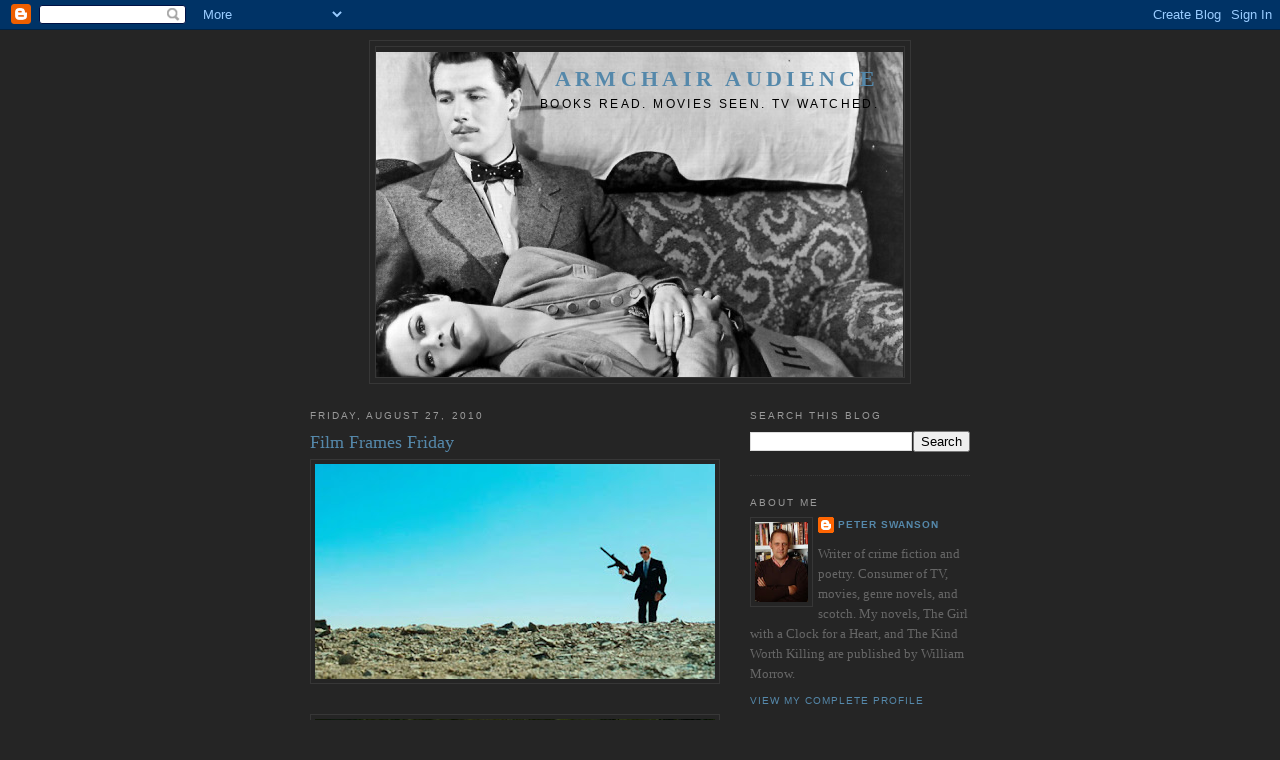

--- FILE ---
content_type: text/html; charset=UTF-8
request_url: https://armchairaudience.blogspot.com/2010/08/film-frames-friday_27.html
body_size: 17307
content:
<!DOCTYPE html>
<html dir='ltr' xmlns='http://www.w3.org/1999/xhtml' xmlns:b='http://www.google.com/2005/gml/b' xmlns:data='http://www.google.com/2005/gml/data' xmlns:expr='http://www.google.com/2005/gml/expr'>
<head>
<link href='https://www.blogger.com/static/v1/widgets/2944754296-widget_css_bundle.css' rel='stylesheet' type='text/css'/>
<meta content='text/html; charset=UTF-8' http-equiv='Content-Type'/>
<meta content='blogger' name='generator'/>
<link href='https://armchairaudience.blogspot.com/favicon.ico' rel='icon' type='image/x-icon'/>
<link href='http://armchairaudience.blogspot.com/2010/08/film-frames-friday_27.html' rel='canonical'/>
<link rel="alternate" type="application/atom+xml" title="Armchair Audience - Atom" href="https://armchairaudience.blogspot.com/feeds/posts/default" />
<link rel="alternate" type="application/rss+xml" title="Armchair Audience - RSS" href="https://armchairaudience.blogspot.com/feeds/posts/default?alt=rss" />
<link rel="service.post" type="application/atom+xml" title="Armchair Audience - Atom" href="https://www.blogger.com/feeds/4316196887919879512/posts/default" />

<link rel="alternate" type="application/atom+xml" title="Armchair Audience - Atom" href="https://armchairaudience.blogspot.com/feeds/6189616986039752160/comments/default" />
<!--Can't find substitution for tag [blog.ieCssRetrofitLinks]-->
<link href='https://blogger.googleusercontent.com/img/b/R29vZ2xl/AVvXsEgxUISslR3ikJJroHWvefYCUPRIM_FaNIO6cfLThFDVT3ULo5sy92hPKvoXxq71TarHHGGDQ-LcjY7ncjnghDWxyMutja0yLrUNPnlS5W0WOcJBhlUXFe_MPqzHi-5co6AZpgDO9KnZnXXR/s400/quantum-of-solace-teaser.jpg' rel='image_src'/>
<meta content='http://armchairaudience.blogspot.com/2010/08/film-frames-friday_27.html' property='og:url'/>
<meta content='Film Frames Friday' property='og:title'/>
<meta content='Books read. Movies seen. TV watched.' property='og:description'/>
<meta content='https://blogger.googleusercontent.com/img/b/R29vZ2xl/AVvXsEgxUISslR3ikJJroHWvefYCUPRIM_FaNIO6cfLThFDVT3ULo5sy92hPKvoXxq71TarHHGGDQ-LcjY7ncjnghDWxyMutja0yLrUNPnlS5W0WOcJBhlUXFe_MPqzHi-5co6AZpgDO9KnZnXXR/w1200-h630-p-k-no-nu/quantum-of-solace-teaser.jpg' property='og:image'/>
<title>Armchair Audience: Film Frames Friday</title>
<style id='page-skin-1' type='text/css'><!--
/*
-----------------------------------------------
Blogger Template Style
Name:     Minima
Designer: Douglas Bowman
URL:      www.stopdesign.com
Date:     26 Feb 2004
Updated by: Blogger Team
----------------------------------------------- */
/* Variable definitions
====================
<Variable name="bgcolor" description="Page Background Color"
type="color" default="#fff">
<Variable name="textcolor" description="Text Color"
type="color" default="#333">
<Variable name="linkcolor" description="Link Color"
type="color" default="#58a">
<Variable name="pagetitlecolor" description="Blog Title Color"
type="color" default="#666">
<Variable name="descriptioncolor" description="Blog Description Color"
type="color" default="#999">
<Variable name="titlecolor" description="Post Title Color"
type="color" default="#c60">
<Variable name="bordercolor" description="Border Color"
type="color" default="#ccc">
<Variable name="sidebarcolor" description="Sidebar Title Color"
type="color" default="#999">
<Variable name="sidebartextcolor" description="Sidebar Text Color"
type="color" default="#666">
<Variable name="visitedlinkcolor" description="Visited Link Color"
type="color" default="#999">
<Variable name="bodyfont" description="Text Font"
type="font" default="normal normal 100% Georgia, Serif">
<Variable name="headerfont" description="Sidebar Title Font"
type="font"
default="normal normal 78% 'Trebuchet MS',Trebuchet,Arial,Verdana,Sans-serif">
<Variable name="pagetitlefont" description="Blog Title Font"
type="font"
default="normal normal 200% Georgia, Serif">
<Variable name="descriptionfont" description="Blog Description Font"
type="font"
default="normal normal 78% 'Trebuchet MS', Trebuchet, Arial, Verdana, Sans-serif">
<Variable name="postfooterfont" description="Post Footer Font"
type="font"
default="normal normal 78% 'Trebuchet MS', Trebuchet, Arial, Verdana, Sans-serif">
<Variable name="startSide" description="Side where text starts in blog language"
type="automatic" default="left">
<Variable name="endSide" description="Side where text ends in blog language"
type="automatic" default="right">
*/
/* Use this with templates/template-twocol.html */
body {
background:#252525;
margin:0;
color:#e5e5e5;
font:x-small Georgia Serif;
font-size/* */:/**/small;
font-size: /**/small;
text-align: center;
}
a:link {
color:#5588aa;
text-decoration:none;
}
a:visited {
color:#999999;
text-decoration:none;
}
a:hover {
color:#5588aa;
text-decoration:underline;
}
a img {
border-width:0;
}
/* Header
-----------------------------------------------
*/
#header-wrapper {
width:540px;
margin:0 auto 10px;
border:1px solid #373737;
}
#header-inner {
background-position: center;
margin-left: auto;
margin-right: auto;
}
#header {
margin: 5px;
border: 1px solid #373737;
text-align: right;
color:#5588aa;
}
#header h1 {
margin:5px 5px 0;
padding:15px 20px .25em;
line-height:1.2em;
text-transform:uppercase;
letter-spacing:.2em;
font: normal bold 166% Georgia, Times, serif;
}
#header a {
color:#5588aa;
text-decoration:none;
}
#header a:hover {
color:#5588aa;
}
#header .description {
margin:0 5px 5px;
padding:0 20px 15px;
max-width:700px;
text-transform:uppercase;
letter-spacing:.2em;
line-height: 1.4em;
font: normal normal 91% 'Trebuchet MS', Trebuchet, Arial, Verdana, Sans-serif;
color: #000000;
}
#header img {
margin-left: auto;
margin-right: auto;
}
/* Outer-Wrapper
----------------------------------------------- */
#outer-wrapper {
width: 660px;
margin:0 auto;
padding:10px;
text-align:left;
font: normal normal 100% Georgia, Serif;
}
#main-wrapper {
width: 410px;
float: left;
word-wrap: break-word; /* fix for long text breaking sidebar float in IE */
overflow: hidden;     /* fix for long non-text content breaking IE sidebar float */
}
#sidebar-wrapper {
width: 220px;
float: right;
word-wrap: break-word; /* fix for long text breaking sidebar float in IE */
overflow: hidden;      /* fix for long non-text content breaking IE sidebar float */
}
/* Headings
----------------------------------------------- */
h2 {
margin:1.5em 0 .75em;
font:normal normal 78% 'Trebuchet MS',Trebuchet,Arial,Verdana,Sans-serif;
line-height: 1.4em;
text-transform:uppercase;
letter-spacing:.2em;
color:#999999;
}
/* Posts
-----------------------------------------------
*/
h2.date-header {
margin:1.5em 0 .5em;
}
.post {
margin:.5em 0 1.5em;
border-bottom:1px dotted #373737;
padding-bottom:1.5em;
}
.post h3 {
margin:.25em 0 0;
padding:0 0 4px;
font-size:140%;
font-weight:normal;
line-height:1.4em;
color:#5588aa;
}
.post h3 a, .post h3 a:visited, .post h3 strong {
display:block;
text-decoration:none;
color:#5588aa;
font-weight:normal;
}
.post h3 strong, .post h3 a:hover {
color:#e5e5e5;
}
.post-body {
margin:0 0 .75em;
line-height:1.6em;
}
.post-body blockquote {
line-height:1.3em;
}
.post-footer {
margin: .75em 0;
color:#999999;
text-transform:uppercase;
letter-spacing:.1em;
font: normal normal 78% 'Trebuchet MS', Trebuchet, Arial, Verdana, Sans-serif;
line-height: 1.4em;
}
.comment-link {
margin-left:.6em;
}
.post img {
padding:4px;
border:1px solid #373737;
}
.post blockquote {
margin:1em 20px;
}
.post blockquote p {
margin:.75em 0;
}
/* Comments
----------------------------------------------- */
#comments h4 {
margin:1em 0;
font-weight: bold;
line-height: 1.4em;
text-transform:uppercase;
letter-spacing:.2em;
color: #999999;
}
#comments-block {
margin:1em 0 1.5em;
line-height:1.6em;
}
#comments-block .comment-author {
margin:.5em 0;
}
#comments-block .comment-body {
margin:.25em 0 0;
}
#comments-block .comment-footer {
margin:-.25em 0 2em;
line-height: 1.4em;
text-transform:uppercase;
letter-spacing:.1em;
}
#comments-block .comment-body p {
margin:0 0 .75em;
}
.deleted-comment {
font-style:italic;
color:gray;
}
#blog-pager-newer-link {
float: left;
}
#blog-pager-older-link {
float: right;
}
#blog-pager {
text-align: center;
}
.feed-links {
clear: both;
line-height: 2.5em;
}
/* Sidebar Content
----------------------------------------------- */
.sidebar {
color: #666666;
line-height: 1.5em;
}
.sidebar ul {
list-style:none;
margin:0 0 0;
padding:0 0 0;
}
.sidebar li {
margin:0;
padding-top:0;
padding-right:0;
padding-bottom:.25em;
padding-left:15px;
text-indent:-15px;
line-height:1.5em;
}
.sidebar .widget, .main .widget {
border-bottom:1px dotted #373737;
margin:0 0 1.5em;
padding:0 0 1.5em;
}
.main .Blog {
border-bottom-width: 0;
}
/* Profile
----------------------------------------------- */
.profile-img {
float: left;
margin-top: 0;
margin-right: 5px;
margin-bottom: 5px;
margin-left: 0;
padding: 4px;
border: 1px solid #373737;
}
.profile-data {
margin:0;
text-transform:uppercase;
letter-spacing:.1em;
font: normal normal 78% 'Trebuchet MS', Trebuchet, Arial, Verdana, Sans-serif;
color: #999999;
font-weight: bold;
line-height: 1.6em;
}
.profile-datablock {
margin:.5em 0 .5em;
}
.profile-textblock {
margin: 0.5em 0;
line-height: 1.6em;
}
.profile-link {
font: normal normal 78% 'Trebuchet MS', Trebuchet, Arial, Verdana, Sans-serif;
text-transform: uppercase;
letter-spacing: .1em;
}
/* Footer
----------------------------------------------- */
#footer {
width:660px;
clear:both;
margin:0 auto;
padding-top:15px;
line-height: 1.6em;
text-transform:uppercase;
letter-spacing:.1em;
text-align: center;
}

--></style>
<script type='text/javascript'>

  var _gaq = _gaq || [];
  _gaq.push(['_setAccount', 'UA-12096352-2']);
  _gaq.push(['_trackPageview']);

  (function() {
    var ga = document.createElement('script'); ga.type = 'text/javascript'; ga.async = true;
    ga.src = ('https:' == document.location.protocol ? 'https://ssl' : 'http://www') + '.google-analytics.com/ga.js';
    var s = document.getElementsByTagName('script')[0]; s.parentNode.insertBefore(ga, s);
  })();

</script><link href='https://www.blogger.com/dyn-css/authorization.css?targetBlogID=4316196887919879512&amp;zx=8771508a-3d23-4300-8348-041f35a8d341' media='none' onload='if(media!=&#39;all&#39;)media=&#39;all&#39;' rel='stylesheet'/><noscript><link href='https://www.blogger.com/dyn-css/authorization.css?targetBlogID=4316196887919879512&amp;zx=8771508a-3d23-4300-8348-041f35a8d341' rel='stylesheet'/></noscript>
<meta name='google-adsense-platform-account' content='ca-host-pub-1556223355139109'/>
<meta name='google-adsense-platform-domain' content='blogspot.com'/>

</head>
<body>
<div class='navbar section' id='navbar'><div class='widget Navbar' data-version='1' id='Navbar1'><script type="text/javascript">
    function setAttributeOnload(object, attribute, val) {
      if(window.addEventListener) {
        window.addEventListener('load',
          function(){ object[attribute] = val; }, false);
      } else {
        window.attachEvent('onload', function(){ object[attribute] = val; });
      }
    }
  </script>
<div id="navbar-iframe-container"></div>
<script type="text/javascript" src="https://apis.google.com/js/platform.js"></script>
<script type="text/javascript">
      gapi.load("gapi.iframes:gapi.iframes.style.bubble", function() {
        if (gapi.iframes && gapi.iframes.getContext) {
          gapi.iframes.getContext().openChild({
              url: 'https://www.blogger.com/navbar/4316196887919879512?po\x3d6189616986039752160\x26origin\x3dhttps://armchairaudience.blogspot.com',
              where: document.getElementById("navbar-iframe-container"),
              id: "navbar-iframe"
          });
        }
      });
    </script><script type="text/javascript">
(function() {
var script = document.createElement('script');
script.type = 'text/javascript';
script.src = '//pagead2.googlesyndication.com/pagead/js/google_top_exp.js';
var head = document.getElementsByTagName('head')[0];
if (head) {
head.appendChild(script);
}})();
</script>
</div></div>
<div id='outer-wrapper'><div id='wrap2'>
<!-- skip links for text browsers -->
<span id='skiplinks' style='display:none;'>
<a href='#main'>skip to main </a> |
      <a href='#sidebar'>skip to sidebar</a>
</span>
<div id='header-wrapper'>
<div class='header section' id='header'><div class='widget Header' data-version='1' id='Header1'>
<div id='header-inner' style='background-image: url("https://blogger.googleusercontent.com/img/b/R29vZ2xl/AVvXsEhu-kqneJx2S5y3tjqGFAHz7ltJfoF6ZZonxG7m-RMM12TmG2TUDxhZJvbb78ymfa_h-ZOSM3J4Rja2e8_pp93tNMA3VU6NxpRax6wqULjR-7ZAMj0EQBVzJgMYxjIjt_9uvaAwJzUfEi1q/s660/lady_vanishes143.jpg"); background-position: left; min-height: 325px; _height: 325px; background-repeat: no-repeat; '>
<div class='titlewrapper' style='background: transparent'>
<h1 class='title' style='background: transparent; border-width: 0px'>
<a href='https://armchairaudience.blogspot.com/'>
Armchair Audience
</a>
</h1>
</div>
<div class='descriptionwrapper'>
<p class='description'><span>Books read. Movies seen. TV watched.</span></p>
</div>
</div>
</div></div>
</div>
<div id='content-wrapper'>
<div id='crosscol-wrapper' style='text-align:center'>
<div class='crosscol no-items section' id='crosscol'></div>
</div>
<div id='main-wrapper'>
<div class='main section' id='main'><div class='widget Blog' data-version='1' id='Blog1'>
<div class='blog-posts hfeed'>

          <div class="date-outer">
        
<h2 class='date-header'><span>Friday, August 27, 2010</span></h2>

          <div class="date-posts">
        
<div class='post-outer'>
<div class='post hentry uncustomized-post-template' itemprop='blogPost' itemscope='itemscope' itemtype='http://schema.org/BlogPosting'>
<meta content='https://blogger.googleusercontent.com/img/b/R29vZ2xl/AVvXsEgxUISslR3ikJJroHWvefYCUPRIM_FaNIO6cfLThFDVT3ULo5sy92hPKvoXxq71TarHHGGDQ-LcjY7ncjnghDWxyMutja0yLrUNPnlS5W0WOcJBhlUXFe_MPqzHi-5co6AZpgDO9KnZnXXR/s400/quantum-of-solace-teaser.jpg' itemprop='image_url'/>
<meta content='4316196887919879512' itemprop='blogId'/>
<meta content='6189616986039752160' itemprop='postId'/>
<a name='6189616986039752160'></a>
<h3 class='post-title entry-title' itemprop='name'>
Film Frames Friday
</h3>
<div class='post-header'>
<div class='post-header-line-1'></div>
</div>
<div class='post-body entry-content' id='post-body-6189616986039752160' itemprop='description articleBody'>
<a href="https://blogger.googleusercontent.com/img/b/R29vZ2xl/AVvXsEgxUISslR3ikJJroHWvefYCUPRIM_FaNIO6cfLThFDVT3ULo5sy92hPKvoXxq71TarHHGGDQ-LcjY7ncjnghDWxyMutja0yLrUNPnlS5W0WOcJBhlUXFe_MPqzHi-5co6AZpgDO9KnZnXXR/s1600/quantum-of-solace-teaser.jpg" onblur="try {parent.deselectBloggerImageGracefully();} catch(e) {}"><img alt="" border="0" id="BLOGGER_PHOTO_ID_5510088847252574290" src="https://blogger.googleusercontent.com/img/b/R29vZ2xl/AVvXsEgxUISslR3ikJJroHWvefYCUPRIM_FaNIO6cfLThFDVT3ULo5sy92hPKvoXxq71TarHHGGDQ-LcjY7ncjnghDWxyMutja0yLrUNPnlS5W0WOcJBhlUXFe_MPqzHi-5co6AZpgDO9KnZnXXR/s400/quantum-of-solace-teaser.jpg" style="display:block; margin:0px auto 10px; text-align:center;cursor:pointer; cursor:hand;width: 400px; height: 215px;" /></a><br /><a href="https://blogger.googleusercontent.com/img/b/R29vZ2xl/AVvXsEis_ztXhtKqT3fzvMToHvBal4mvdev6Qo4nMz3YYJrOYRWIlFuVTl1yoNPhlKLDdm_9XOIqRTcacibuYGAfEtSMJA3DvAIf3y4j8_rLUBzuOmmFJDxTWn5hxMdWq2mHuamIu7BPpuWwlyD_/s1600/9609_view.jpg" onblur="try {parent.deselectBloggerImageGracefully();} catch(e) {}"><img alt="" border="0" id="BLOGGER_PHOTO_ID_5510088467475604498" src="https://blogger.googleusercontent.com/img/b/R29vZ2xl/AVvXsEis_ztXhtKqT3fzvMToHvBal4mvdev6Qo4nMz3YYJrOYRWIlFuVTl1yoNPhlKLDdm_9XOIqRTcacibuYGAfEtSMJA3DvAIf3y4j8_rLUBzuOmmFJDxTWn5hxMdWq2mHuamIu7BPpuWwlyD_/s400/9609_view.jpg" style="display:block; margin:0px auto 10px; text-align:center;cursor:pointer; cursor:hand;width: 400px; height: 266px;" /></a><br /><a href="https://blogger.googleusercontent.com/img/b/R29vZ2xl/AVvXsEg8r5YKnqX_l5IOSx9cq_-pg3kaM5qKki3kxhEOn8CxX47Kmed7UvJT7vwOA_Jm3Y7KPPqCVLr9VloU-F6JvK47wybAL1AxeRwcW-HVg3G-cCzKGVxn2Ir4nhPvyq5zQXaUSJ4ChvHhAFcE/s1600/12godfather2_robert_de_niro_kills-500x333.jpg" onblur="try {parent.deselectBloggerImageGracefully();} catch(e) {}"><img alt="" border="0" id="BLOGGER_PHOTO_ID_5510088357271118146" src="https://blogger.googleusercontent.com/img/b/R29vZ2xl/AVvXsEg8r5YKnqX_l5IOSx9cq_-pg3kaM5qKki3kxhEOn8CxX47Kmed7UvJT7vwOA_Jm3Y7KPPqCVLr9VloU-F6JvK47wybAL1AxeRwcW-HVg3G-cCzKGVxn2Ir4nhPvyq5zQXaUSJ4ChvHhAFcE/s400/12godfather2_robert_de_niro_kills-500x333.jpg" style="display:block; margin:0px auto 10px; text-align:center;cursor:pointer; cursor:hand;width: 400px; height: 266px;" /></a><br /><a href="https://blogger.googleusercontent.com/img/b/R29vZ2xl/AVvXsEjp62ngFXl5ThUunnceT-OJPMC29PUEfMpRHHoHKmtQPip7wHpujgeKNdqpGS5Q7VMB-49b4InAI-NbgjsC9QONeFjQcxCxLUumMs06wnvZCoB44JqqLn-3Ulq8xraZrjWoTCavylJBGxMb/s1600/2004_11_conteststeve.jpg" onblur="try {parent.deselectBloggerImageGracefully();} catch(e) {}"><img alt="" border="0" id="BLOGGER_PHOTO_ID_5510088193875318914" src="https://blogger.googleusercontent.com/img/b/R29vZ2xl/AVvXsEjp62ngFXl5ThUunnceT-OJPMC29PUEfMpRHHoHKmtQPip7wHpujgeKNdqpGS5Q7VMB-49b4InAI-NbgjsC9QONeFjQcxCxLUumMs06wnvZCoB44JqqLn-3Ulq8xraZrjWoTCavylJBGxMb/s400/2004_11_conteststeve.jpg" style="display:block; margin:0px auto 10px; text-align:center;cursor:pointer; cursor:hand;width: 400px; height: 267px;" /></a><br /><a href="https://blogger.googleusercontent.com/img/b/R29vZ2xl/AVvXsEj1WTN93Bf1o2FQBgegkNnYZW_1-3m8P9kU9Ur_nl5R3oUYCCZsxItTebCtg3EPWg8LWpwE8BGpsRSQhFubU-QTyxOfEHfCGy8pmPxA3b4ZzSi3cGG8YtMQpM1FH-m6oobsZXpJ2cNHUC0L/s1600/large_english_patient_blu-ray5.jpg" onblur="try {parent.deselectBloggerImageGracefully();} catch(e) {}"><img alt="" border="0" id="BLOGGER_PHOTO_ID_5510088108443928674" src="https://blogger.googleusercontent.com/img/b/R29vZ2xl/AVvXsEj1WTN93Bf1o2FQBgegkNnYZW_1-3m8P9kU9Ur_nl5R3oUYCCZsxItTebCtg3EPWg8LWpwE8BGpsRSQhFubU-QTyxOfEHfCGy8pmPxA3b4ZzSi3cGG8YtMQpM1FH-m6oobsZXpJ2cNHUC0L/s400/large_english_patient_blu-ray5.jpg" style="display:block; margin:0px auto 10px; text-align:center;cursor:pointer; cursor:hand;width: 400px; height: 225px;" /></a><br /><a href="https://blogger.googleusercontent.com/img/b/R29vZ2xl/AVvXsEh1R5EGh1g4kXOt6iNupSUAWtBQAjKXLaYyLbHOhJCcMhiLNLF6BC0xIWP9lBAT-HofVNRMk0P7sQoxlhHUuVDgIfYLPDunYVljEOSZxxaANrvGKJ2fEfQ-WvpCOhtbRVCApWt2GO7XxZ4c/s1600/farewelltoarms.png" onblur="try {parent.deselectBloggerImageGracefully();} catch(e) {}"><img alt="" border="0" id="BLOGGER_PHOTO_ID_5510088045399117474" src="https://blogger.googleusercontent.com/img/b/R29vZ2xl/AVvXsEh1R5EGh1g4kXOt6iNupSUAWtBQAjKXLaYyLbHOhJCcMhiLNLF6BC0xIWP9lBAT-HofVNRMk0P7sQoxlhHUuVDgIfYLPDunYVljEOSZxxaANrvGKJ2fEfQ-WvpCOhtbRVCApWt2GO7XxZ4c/s400/farewelltoarms.png" style="display:block; margin:0px auto 10px; text-align:center;cursor:pointer; cursor:hand;width: 400px; height: 300px;" /></a><br /><a href="https://blogger.googleusercontent.com/img/b/R29vZ2xl/AVvXsEgDXBeBCsHElKldT8lzFRiHijSLyDr6gR_OPOYhUzNKyRCrZ6uqBKdJPv1MN2fm4EYWw_8ffOmfsMbuKGtqhbj8-iS2c_o6SzsrLfT854rCXRMd1huZ2wdIThG0EO5DrZqutQK2Rxu1fpSk/s1600/Hannibal_blu-ray_12.jpg" onblur="try {parent.deselectBloggerImageGracefully();} catch(e) {}"><img alt="" border="0" id="BLOGGER_PHOTO_ID_5510087736352910466" src="https://blogger.googleusercontent.com/img/b/R29vZ2xl/AVvXsEgDXBeBCsHElKldT8lzFRiHijSLyDr6gR_OPOYhUzNKyRCrZ6uqBKdJPv1MN2fm4EYWw_8ffOmfsMbuKGtqhbj8-iS2c_o6SzsrLfT854rCXRMd1huZ2wdIThG0EO5DrZqutQK2Rxu1fpSk/s400/Hannibal_blu-ray_12.jpg" style="display:block; margin:0px auto 10px; text-align:center;cursor:pointer; cursor:hand;width: 400px; height: 217px;" /></a><br /><a href="https://blogger.googleusercontent.com/img/b/R29vZ2xl/AVvXsEj8r6cNCAw4KSluMm2TWKQMePHmIQgu3_LuS8mWa-M0merVNlmi4AqKORmNnZaoxmOxnJONP8UNQ85lJL71Rhq2xQ6Xu8UWnPo_wkxwwGsx7XP0y6EenyVwiPMpX1hsR-x1lh2v8Nv_1XSI/s1600/.jpg" onblur="try {parent.deselectBloggerImageGracefully();} catch(e) {}"><img alt="" border="0" id="BLOGGER_PHOTO_ID_5510087666144597570" src="https://blogger.googleusercontent.com/img/b/R29vZ2xl/AVvXsEj8r6cNCAw4KSluMm2TWKQMePHmIQgu3_LuS8mWa-M0merVNlmi4AqKORmNnZaoxmOxnJONP8UNQ85lJL71Rhq2xQ6Xu8UWnPo_wkxwwGsx7XP0y6EenyVwiPMpX1hsR-x1lh2v8Nv_1XSI/s400/.jpg" style="display:block; margin:0px auto 10px; text-align:center;cursor:pointer; cursor:hand;width: 400px; height: 300px;" /></a><br /><a href="https://blogger.googleusercontent.com/img/b/R29vZ2xl/AVvXsEi7GIPdluVe-KDCT_UVepbOa_Yg3AyA_IoS8quzOvltfLJtvMfTfHtCmWKShm5Z1sxneMVFh2xlSsfXIv6LHxNM7zB0X2sSDS6QvToegxqA7O0e0MO79pC2CwxxF3qjOoqZwzKFINzYUt4j/s1600/Indiana-Jones-Last-Crusade-04.jpg" onblur="try {parent.deselectBloggerImageGracefully();} catch(e) {}"><img alt="" border="0" id="BLOGGER_PHOTO_ID_5510087602291404738" src="https://blogger.googleusercontent.com/img/b/R29vZ2xl/AVvXsEi7GIPdluVe-KDCT_UVepbOa_Yg3AyA_IoS8quzOvltfLJtvMfTfHtCmWKShm5Z1sxneMVFh2xlSsfXIv6LHxNM7zB0X2sSDS6QvToegxqA7O0e0MO79pC2CwxxF3qjOoqZwzKFINzYUt4j/s400/Indiana-Jones-Last-Crusade-04.jpg" style="display:block; margin:0px auto 10px; text-align:center;cursor:pointer; cursor:hand;width: 400px; height: 268px;" /></a><br /><a href="https://blogger.googleusercontent.com/img/b/R29vZ2xl/AVvXsEjQgH8bX24OzNcvbWnTL47BEZ_BkMatbcsfr9aHeuWJp002R86jZVEl58svPT3cMlxV5Pj_ZAzktuhb5jAxA3rvBXF9iqY5XBqpAk5AV71TCp4nMtDRfodPuj1S0MOZ7PQem-PwpXIW-H9R/s1600/enchanted.jpg" onblur="try {parent.deselectBloggerImageGracefully();} catch(e) {}"><img alt="" border="0" id="BLOGGER_PHOTO_ID_5510087555893895314" src="https://blogger.googleusercontent.com/img/b/R29vZ2xl/AVvXsEjQgH8bX24OzNcvbWnTL47BEZ_BkMatbcsfr9aHeuWJp002R86jZVEl58svPT3cMlxV5Pj_ZAzktuhb5jAxA3rvBXF9iqY5XBqpAk5AV71TCp4nMtDRfodPuj1S0MOZ7PQem-PwpXIW-H9R/s400/enchanted.jpg" style="display:block; margin:0px auto 10px; text-align:center;cursor:pointer; cursor:hand;width: 400px; height: 216px;" /></a><br /><a href="https://blogger.googleusercontent.com/img/b/R29vZ2xl/AVvXsEjOqKQ_b6kvxCq1RQgxQGo6SDYgg50wwGz4xIUljTIRbuenZkDisBOjfv-vR3QOZJOlS2Peb_wPcmwmKvZsd8V-NZO11-jC3NuRhLhFzJxVzDUCCm-lbCKYMXDoMBRwZPezsvaosermUx7R/s1600/dont-look-now-julie-christie1.jpg" onblur="try {parent.deselectBloggerImageGracefully();} catch(e) {}"><img alt="" border="0" id="BLOGGER_PHOTO_ID_5510087507546676642" src="https://blogger.googleusercontent.com/img/b/R29vZ2xl/AVvXsEjOqKQ_b6kvxCq1RQgxQGo6SDYgg50wwGz4xIUljTIRbuenZkDisBOjfv-vR3QOZJOlS2Peb_wPcmwmKvZsd8V-NZO11-jC3NuRhLhFzJxVzDUCCm-lbCKYMXDoMBRwZPezsvaosermUx7R/s400/dont-look-now-julie-christie1.jpg" style="display:block; margin:0px auto 10px; text-align:center;cursor:pointer; cursor:hand;width: 400px; height: 225px;" /></a>
<div style='clear: both;'></div>
</div>
<div class='post-footer'>
<div class='post-footer-line post-footer-line-1'>
<span class='post-author vcard'>
Posted by
<span class='fn' itemprop='author' itemscope='itemscope' itemtype='http://schema.org/Person'>
<meta content='https://www.blogger.com/profile/02965010847272304369' itemprop='url'/>
<a class='g-profile' href='https://www.blogger.com/profile/02965010847272304369' rel='author' title='author profile'>
<span itemprop='name'>Peter Swanson</span>
</a>
</span>
</span>
<span class='post-timestamp'>
at
<meta content='http://armchairaudience.blogspot.com/2010/08/film-frames-friday_27.html' itemprop='url'/>
<a class='timestamp-link' href='https://armchairaudience.blogspot.com/2010/08/film-frames-friday_27.html' rel='bookmark' title='permanent link'><abbr class='published' itemprop='datePublished' title='2010-08-27T06:53:00-07:00'>6:53&#8239;AM</abbr></a>
</span>
<span class='post-comment-link'>
</span>
<span class='post-icons'>
<span class='item-control blog-admin pid-1897915480'>
<a href='https://www.blogger.com/post-edit.g?blogID=4316196887919879512&postID=6189616986039752160&from=pencil' title='Edit Post'>
<img alt='' class='icon-action' height='18' src='https://resources.blogblog.com/img/icon18_edit_allbkg.gif' width='18'/>
</a>
</span>
</span>
<div class='post-share-buttons goog-inline-block'>
<a class='goog-inline-block share-button sb-email' href='https://www.blogger.com/share-post.g?blogID=4316196887919879512&postID=6189616986039752160&target=email' target='_blank' title='Email This'><span class='share-button-link-text'>Email This</span></a><a class='goog-inline-block share-button sb-blog' href='https://www.blogger.com/share-post.g?blogID=4316196887919879512&postID=6189616986039752160&target=blog' onclick='window.open(this.href, "_blank", "height=270,width=475"); return false;' target='_blank' title='BlogThis!'><span class='share-button-link-text'>BlogThis!</span></a><a class='goog-inline-block share-button sb-twitter' href='https://www.blogger.com/share-post.g?blogID=4316196887919879512&postID=6189616986039752160&target=twitter' target='_blank' title='Share to X'><span class='share-button-link-text'>Share to X</span></a><a class='goog-inline-block share-button sb-facebook' href='https://www.blogger.com/share-post.g?blogID=4316196887919879512&postID=6189616986039752160&target=facebook' onclick='window.open(this.href, "_blank", "height=430,width=640"); return false;' target='_blank' title='Share to Facebook'><span class='share-button-link-text'>Share to Facebook</span></a><a class='goog-inline-block share-button sb-pinterest' href='https://www.blogger.com/share-post.g?blogID=4316196887919879512&postID=6189616986039752160&target=pinterest' target='_blank' title='Share to Pinterest'><span class='share-button-link-text'>Share to Pinterest</span></a>
</div>
</div>
<div class='post-footer-line post-footer-line-2'>
<span class='post-labels'>
Labels:
<a href='https://armchairaudience.blogspot.com/search/label/film%20frames%20friday' rel='tag'>film frames friday</a>,
<a href='https://armchairaudience.blogspot.com/search/label/movies' rel='tag'>movies</a>
</span>
</div>
<div class='post-footer-line post-footer-line-3'>
<span class='post-location'>
</span>
</div>
</div>
</div>
<div class='comments' id='comments'>
<a name='comments'></a>
<h4>2 comments:</h4>
<div class='comments-content'>
<script async='async' src='' type='text/javascript'></script>
<script type='text/javascript'>
    (function() {
      var items = null;
      var msgs = null;
      var config = {};

// <![CDATA[
      var cursor = null;
      if (items && items.length > 0) {
        cursor = parseInt(items[items.length - 1].timestamp) + 1;
      }

      var bodyFromEntry = function(entry) {
        var text = (entry &&
                    ((entry.content && entry.content.$t) ||
                     (entry.summary && entry.summary.$t))) ||
            '';
        if (entry && entry.gd$extendedProperty) {
          for (var k in entry.gd$extendedProperty) {
            if (entry.gd$extendedProperty[k].name == 'blogger.contentRemoved') {
              return '<span class="deleted-comment">' + text + '</span>';
            }
          }
        }
        return text;
      }

      var parse = function(data) {
        cursor = null;
        var comments = [];
        if (data && data.feed && data.feed.entry) {
          for (var i = 0, entry; entry = data.feed.entry[i]; i++) {
            var comment = {};
            // comment ID, parsed out of the original id format
            var id = /blog-(\d+).post-(\d+)/.exec(entry.id.$t);
            comment.id = id ? id[2] : null;
            comment.body = bodyFromEntry(entry);
            comment.timestamp = Date.parse(entry.published.$t) + '';
            if (entry.author && entry.author.constructor === Array) {
              var auth = entry.author[0];
              if (auth) {
                comment.author = {
                  name: (auth.name ? auth.name.$t : undefined),
                  profileUrl: (auth.uri ? auth.uri.$t : undefined),
                  avatarUrl: (auth.gd$image ? auth.gd$image.src : undefined)
                };
              }
            }
            if (entry.link) {
              if (entry.link[2]) {
                comment.link = comment.permalink = entry.link[2].href;
              }
              if (entry.link[3]) {
                var pid = /.*comments\/default\/(\d+)\?.*/.exec(entry.link[3].href);
                if (pid && pid[1]) {
                  comment.parentId = pid[1];
                }
              }
            }
            comment.deleteclass = 'item-control blog-admin';
            if (entry.gd$extendedProperty) {
              for (var k in entry.gd$extendedProperty) {
                if (entry.gd$extendedProperty[k].name == 'blogger.itemClass') {
                  comment.deleteclass += ' ' + entry.gd$extendedProperty[k].value;
                } else if (entry.gd$extendedProperty[k].name == 'blogger.displayTime') {
                  comment.displayTime = entry.gd$extendedProperty[k].value;
                }
              }
            }
            comments.push(comment);
          }
        }
        return comments;
      };

      var paginator = function(callback) {
        if (hasMore()) {
          var url = config.feed + '?alt=json&v=2&orderby=published&reverse=false&max-results=50';
          if (cursor) {
            url += '&published-min=' + new Date(cursor).toISOString();
          }
          window.bloggercomments = function(data) {
            var parsed = parse(data);
            cursor = parsed.length < 50 ? null
                : parseInt(parsed[parsed.length - 1].timestamp) + 1
            callback(parsed);
            window.bloggercomments = null;
          }
          url += '&callback=bloggercomments';
          var script = document.createElement('script');
          script.type = 'text/javascript';
          script.src = url;
          document.getElementsByTagName('head')[0].appendChild(script);
        }
      };
      var hasMore = function() {
        return !!cursor;
      };
      var getMeta = function(key, comment) {
        if ('iswriter' == key) {
          var matches = !!comment.author
              && comment.author.name == config.authorName
              && comment.author.profileUrl == config.authorUrl;
          return matches ? 'true' : '';
        } else if ('deletelink' == key) {
          return config.baseUri + '/comment/delete/'
               + config.blogId + '/' + comment.id;
        } else if ('deleteclass' == key) {
          return comment.deleteclass;
        }
        return '';
      };

      var replybox = null;
      var replyUrlParts = null;
      var replyParent = undefined;

      var onReply = function(commentId, domId) {
        if (replybox == null) {
          // lazily cache replybox, and adjust to suit this style:
          replybox = document.getElementById('comment-editor');
          if (replybox != null) {
            replybox.height = '250px';
            replybox.style.display = 'block';
            replyUrlParts = replybox.src.split('#');
          }
        }
        if (replybox && (commentId !== replyParent)) {
          replybox.src = '';
          document.getElementById(domId).insertBefore(replybox, null);
          replybox.src = replyUrlParts[0]
              + (commentId ? '&parentID=' + commentId : '')
              + '#' + replyUrlParts[1];
          replyParent = commentId;
        }
      };

      var hash = (window.location.hash || '#').substring(1);
      var startThread, targetComment;
      if (/^comment-form_/.test(hash)) {
        startThread = hash.substring('comment-form_'.length);
      } else if (/^c[0-9]+$/.test(hash)) {
        targetComment = hash.substring(1);
      }

      // Configure commenting API:
      var configJso = {
        'maxDepth': config.maxThreadDepth
      };
      var provider = {
        'id': config.postId,
        'data': items,
        'loadNext': paginator,
        'hasMore': hasMore,
        'getMeta': getMeta,
        'onReply': onReply,
        'rendered': true,
        'initComment': targetComment,
        'initReplyThread': startThread,
        'config': configJso,
        'messages': msgs
      };

      var render = function() {
        if (window.goog && window.goog.comments) {
          var holder = document.getElementById('comment-holder');
          window.goog.comments.render(holder, provider);
        }
      };

      // render now, or queue to render when library loads:
      if (window.goog && window.goog.comments) {
        render();
      } else {
        window.goog = window.goog || {};
        window.goog.comments = window.goog.comments || {};
        window.goog.comments.loadQueue = window.goog.comments.loadQueue || [];
        window.goog.comments.loadQueue.push(render);
      }
    })();
// ]]>
  </script>
<div id='comment-holder'>
<div class="comment-thread toplevel-thread"><ol id="top-ra"><li class="comment" id="c2687319380858947930"><div class="avatar-image-container"><img src="//www.blogger.com/img/blogger_logo_round_35.png" alt=""/></div><div class="comment-block"><div class="comment-header"><cite class="user"><a href="https://www.blogger.com/profile/15170120890930487726" rel="nofollow">Charlene</a></cite><span class="icon user "></span><span class="datetime secondary-text"><a rel="nofollow" href="https://armchairaudience.blogspot.com/2010/08/film-frames-friday_27.html?showComment=1283047299413#c2687319380858947930">August 28, 2010 at 7:01&#8239;PM</a></span></div><p class="comment-content">give me a hint.</p><span class="comment-actions secondary-text"><a class="comment-reply" target="_self" data-comment-id="2687319380858947930">Reply</a><span class="item-control blog-admin blog-admin pid-667023821"><a target="_self" href="https://www.blogger.com/comment/delete/4316196887919879512/2687319380858947930">Delete</a></span></span></div><div class="comment-replies"><div id="c2687319380858947930-rt" class="comment-thread inline-thread hidden"><span class="thread-toggle thread-expanded"><span class="thread-arrow"></span><span class="thread-count"><a target="_self">Replies</a></span></span><ol id="c2687319380858947930-ra" class="thread-chrome thread-expanded"><div></div><div id="c2687319380858947930-continue" class="continue"><a class="comment-reply" target="_self" data-comment-id="2687319380858947930">Reply</a></div></ol></div></div><div class="comment-replybox-single" id="c2687319380858947930-ce"></div></li><li class="comment" id="c8683931113817539189"><div class="avatar-image-container"><img src="//blogger.googleusercontent.com/img/b/R29vZ2xl/AVvXsEjTkSDwCBZDmnxkHFZzxlm8Li2QQGZJo7qjJrD_jeXbpkRsrNBIPijUGJ_2cXBhO9gUC0kr2Twi8dkGBE0Hq5THaUHZaEqQ8Scz60BdnpgvkdW4lpG9ZQuKgQ1y59cggw/s45-c/*" alt=""/></div><div class="comment-block"><div class="comment-header"><cite class="user"><a href="https://www.blogger.com/profile/02965010847272304369" rel="nofollow">Peter Swanson</a></cite><span class="icon user blog-author"></span><span class="datetime secondary-text"><a rel="nofollow" href="https://armchairaudience.blogspot.com/2010/08/film-frames-friday_27.html?showComment=1283047357149#c8683931113817539189">August 28, 2010 at 7:02&#8239;PM</a></span></div><p class="comment-content">Think location ...</p><span class="comment-actions secondary-text"><a class="comment-reply" target="_self" data-comment-id="8683931113817539189">Reply</a><span class="item-control blog-admin blog-admin pid-1897915480"><a target="_self" href="https://www.blogger.com/comment/delete/4316196887919879512/8683931113817539189">Delete</a></span></span></div><div class="comment-replies"><div id="c8683931113817539189-rt" class="comment-thread inline-thread hidden"><span class="thread-toggle thread-expanded"><span class="thread-arrow"></span><span class="thread-count"><a target="_self">Replies</a></span></span><ol id="c8683931113817539189-ra" class="thread-chrome thread-expanded"><div></div><div id="c8683931113817539189-continue" class="continue"><a class="comment-reply" target="_self" data-comment-id="8683931113817539189">Reply</a></div></ol></div></div><div class="comment-replybox-single" id="c8683931113817539189-ce"></div></li></ol><div id="top-continue" class="continue"><a class="comment-reply" target="_self">Add comment</a></div><div class="comment-replybox-thread" id="top-ce"></div><div class="loadmore hidden" data-post-id="6189616986039752160"><a target="_self">Load more...</a></div></div>
</div>
</div>
<p class='comment-footer'>
<div class='comment-form'>
<a name='comment-form'></a>
<p>
</p>
<a href='https://www.blogger.com/comment/frame/4316196887919879512?po=6189616986039752160&hl=en&saa=85391&origin=https://armchairaudience.blogspot.com' id='comment-editor-src'></a>
<iframe allowtransparency='true' class='blogger-iframe-colorize blogger-comment-from-post' frameborder='0' height='410px' id='comment-editor' name='comment-editor' src='' width='100%'></iframe>
<script src='https://www.blogger.com/static/v1/jsbin/2830521187-comment_from_post_iframe.js' type='text/javascript'></script>
<script type='text/javascript'>
      BLOG_CMT_createIframe('https://www.blogger.com/rpc_relay.html');
    </script>
</div>
</p>
<div id='backlinks-container'>
<div id='Blog1_backlinks-container'>
</div>
</div>
</div>
</div>

        </div></div>
      
</div>
<div class='blog-pager' id='blog-pager'>
<span id='blog-pager-newer-link'>
<a class='blog-pager-newer-link' href='https://armchairaudience.blogspot.com/2010/08/poetry-monday_30.html' id='Blog1_blog-pager-newer-link' title='Newer Post'>Newer Post</a>
</span>
<span id='blog-pager-older-link'>
<a class='blog-pager-older-link' href='https://armchairaudience.blogspot.com/2010/08/slam-big-door-1960.html' id='Blog1_blog-pager-older-link' title='Older Post'>Older Post</a>
</span>
<a class='home-link' href='https://armchairaudience.blogspot.com/'>Home</a>
</div>
<div class='clear'></div>
<div class='post-feeds'>
<div class='feed-links'>
Subscribe to:
<a class='feed-link' href='https://armchairaudience.blogspot.com/feeds/6189616986039752160/comments/default' target='_blank' type='application/atom+xml'>Post Comments (Atom)</a>
</div>
</div>
</div></div>
</div>
<div id='sidebar-wrapper'>
<div class='sidebar section' id='sidebar'><div class='widget BlogSearch' data-version='1' id='BlogSearch1'>
<h2 class='title'>Search This Blog</h2>
<div class='widget-content'>
<div id='BlogSearch1_form'>
<form action='https://armchairaudience.blogspot.com/search' class='gsc-search-box' target='_top'>
<table cellpadding='0' cellspacing='0' class='gsc-search-box'>
<tbody>
<tr>
<td class='gsc-input'>
<input autocomplete='off' class='gsc-input' name='q' size='10' title='search' type='text' value=''/>
</td>
<td class='gsc-search-button'>
<input class='gsc-search-button' title='search' type='submit' value='Search'/>
</td>
</tr>
</tbody>
</table>
</form>
</div>
</div>
<div class='clear'></div>
</div><div class='widget Profile' data-version='1' id='Profile1'>
<h2>About Me</h2>
<div class='widget-content'>
<a href='https://www.blogger.com/profile/02965010847272304369'><img alt='My photo' class='profile-img' height='80' src='//blogger.googleusercontent.com/img/b/R29vZ2xl/AVvXsEjTkSDwCBZDmnxkHFZzxlm8Li2QQGZJo7qjJrD_jeXbpkRsrNBIPijUGJ_2cXBhO9gUC0kr2Twi8dkGBE0Hq5THaUHZaEqQ8Scz60BdnpgvkdW4lpG9ZQuKgQ1y59cggw/s113/*' width='53'/></a>
<dl class='profile-datablock'>
<dt class='profile-data'>
<a class='profile-name-link g-profile' href='https://www.blogger.com/profile/02965010847272304369' rel='author' style='background-image: url(//www.blogger.com/img/logo-16.png);'>
Peter Swanson
</a>
</dt>
<dd class='profile-textblock'>Writer of crime fiction and poetry. Consumer of TV, movies, genre novels, and scotch. My novels, The Girl with a Clock for a Heart, and The Kind Worth Killing are published by William Morrow.</dd>
</dl>
<a class='profile-link' href='https://www.blogger.com/profile/02965010847272304369' rel='author'>View my complete profile</a>
<div class='clear'></div>
</div>
</div><div class='widget Text' data-version='1' id='Text1'>
<h2 class='title'>VISIT MY WEBSITE</h2>
<div class='widget-content'>
<a href="http://peter-swanson.com/"><b><span >peter-swanson.com</span></b></a>
</div>
<div class='clear'></div>
</div><div class='widget Image' data-version='1' id='Image1'>
<div class='widget-content'>
<a href='http://www.bfi.org.uk/saveafilm.html?q=saveafilm'>
<img alt='' height='128' id='Image1_img' src='https://blogger.googleusercontent.com/img/b/R29vZ2xl/AVvXsEgW3JrlzEfKsMviI5bVsL6d5FN8x_noxKN8ya4VDoKgCnkSvzlo2R8jvJPfKZCyL2x9d6kJNNkrMGVhgloQlWdanvioMivY0b5B9Iqg51p5ymR52OvEI6qYhbjrGZvs7th5GsYTOlzlKgNn/s220/Hitchcock9_e-bulletin_470x273_v-1.jpg' width='220'/>
</a>
<br/>
</div>
<div class='clear'></div>
</div><div class='widget Followers' data-version='1' id='Followers1'>
<h2 class='title'>Followers</h2>
<div class='widget-content'>
<div id='Followers1-wrapper'>
<div style='margin-right:2px;'>
<div><script type="text/javascript" src="https://apis.google.com/js/platform.js"></script>
<div id="followers-iframe-container"></div>
<script type="text/javascript">
    window.followersIframe = null;
    function followersIframeOpen(url) {
      gapi.load("gapi.iframes", function() {
        if (gapi.iframes && gapi.iframes.getContext) {
          window.followersIframe = gapi.iframes.getContext().openChild({
            url: url,
            where: document.getElementById("followers-iframe-container"),
            messageHandlersFilter: gapi.iframes.CROSS_ORIGIN_IFRAMES_FILTER,
            messageHandlers: {
              '_ready': function(obj) {
                window.followersIframe.getIframeEl().height = obj.height;
              },
              'reset': function() {
                window.followersIframe.close();
                followersIframeOpen("https://www.blogger.com/followers/frame/4316196887919879512?colors\x3dCgt0cmFuc3BhcmVudBILdHJhbnNwYXJlbnQaByM2NjY2NjYiByM1NTg4YWEqByMyNTI1MjUyByM1NTg4YWE6ByM2NjY2NjZCByM1NTg4YWFKByMwMDAwMDBSByM1NTg4YWFaC3RyYW5zcGFyZW50\x26pageSize\x3d21\x26hl\x3den\x26origin\x3dhttps://armchairaudience.blogspot.com");
              },
              'open': function(url) {
                window.followersIframe.close();
                followersIframeOpen(url);
              }
            }
          });
        }
      });
    }
    followersIframeOpen("https://www.blogger.com/followers/frame/4316196887919879512?colors\x3dCgt0cmFuc3BhcmVudBILdHJhbnNwYXJlbnQaByM2NjY2NjYiByM1NTg4YWEqByMyNTI1MjUyByM1NTg4YWE6ByM2NjY2NjZCByM1NTg4YWFKByMwMDAwMDBSByM1NTg4YWFaC3RyYW5zcGFyZW50\x26pageSize\x3d21\x26hl\x3den\x26origin\x3dhttps://armchairaudience.blogspot.com");
  </script></div>
</div>
</div>
<div class='clear'></div>
</div>
</div><div class='widget BlogArchive' data-version='1' id='BlogArchive1'>
<h2>Blog Archive</h2>
<div class='widget-content'>
<div id='ArchiveList'>
<div id='BlogArchive1_ArchiveList'>
<ul class='hierarchy'>
<li class='archivedate collapsed'>
<a class='toggle' href='javascript:void(0)'>
<span class='zippy'>

        &#9658;&#160;
      
</span>
</a>
<a class='post-count-link' href='https://armchairaudience.blogspot.com/2016/'>
2016
</a>
<span class='post-count' dir='ltr'>(1)</span>
<ul class='hierarchy'>
<li class='archivedate collapsed'>
<a class='toggle' href='javascript:void(0)'>
<span class='zippy'>

        &#9658;&#160;
      
</span>
</a>
<a class='post-count-link' href='https://armchairaudience.blogspot.com/2016/04/'>
April
</a>
<span class='post-count' dir='ltr'>(1)</span>
</li>
</ul>
</li>
</ul>
<ul class='hierarchy'>
<li class='archivedate collapsed'>
<a class='toggle' href='javascript:void(0)'>
<span class='zippy'>

        &#9658;&#160;
      
</span>
</a>
<a class='post-count-link' href='https://armchairaudience.blogspot.com/2015/'>
2015
</a>
<span class='post-count' dir='ltr'>(7)</span>
<ul class='hierarchy'>
<li class='archivedate collapsed'>
<a class='toggle' href='javascript:void(0)'>
<span class='zippy'>

        &#9658;&#160;
      
</span>
</a>
<a class='post-count-link' href='https://armchairaudience.blogspot.com/2015/10/'>
October
</a>
<span class='post-count' dir='ltr'>(1)</span>
</li>
</ul>
<ul class='hierarchy'>
<li class='archivedate collapsed'>
<a class='toggle' href='javascript:void(0)'>
<span class='zippy'>

        &#9658;&#160;
      
</span>
</a>
<a class='post-count-link' href='https://armchairaudience.blogspot.com/2015/06/'>
June
</a>
<span class='post-count' dir='ltr'>(2)</span>
</li>
</ul>
<ul class='hierarchy'>
<li class='archivedate collapsed'>
<a class='toggle' href='javascript:void(0)'>
<span class='zippy'>

        &#9658;&#160;
      
</span>
</a>
<a class='post-count-link' href='https://armchairaudience.blogspot.com/2015/03/'>
March
</a>
<span class='post-count' dir='ltr'>(1)</span>
</li>
</ul>
<ul class='hierarchy'>
<li class='archivedate collapsed'>
<a class='toggle' href='javascript:void(0)'>
<span class='zippy'>

        &#9658;&#160;
      
</span>
</a>
<a class='post-count-link' href='https://armchairaudience.blogspot.com/2015/01/'>
January
</a>
<span class='post-count' dir='ltr'>(3)</span>
</li>
</ul>
</li>
</ul>
<ul class='hierarchy'>
<li class='archivedate collapsed'>
<a class='toggle' href='javascript:void(0)'>
<span class='zippy'>

        &#9658;&#160;
      
</span>
</a>
<a class='post-count-link' href='https://armchairaudience.blogspot.com/2014/'>
2014
</a>
<span class='post-count' dir='ltr'>(39)</span>
<ul class='hierarchy'>
<li class='archivedate collapsed'>
<a class='toggle' href='javascript:void(0)'>
<span class='zippy'>

        &#9658;&#160;
      
</span>
</a>
<a class='post-count-link' href='https://armchairaudience.blogspot.com/2014/12/'>
December
</a>
<span class='post-count' dir='ltr'>(1)</span>
</li>
</ul>
<ul class='hierarchy'>
<li class='archivedate collapsed'>
<a class='toggle' href='javascript:void(0)'>
<span class='zippy'>

        &#9658;&#160;
      
</span>
</a>
<a class='post-count-link' href='https://armchairaudience.blogspot.com/2014/11/'>
November
</a>
<span class='post-count' dir='ltr'>(1)</span>
</li>
</ul>
<ul class='hierarchy'>
<li class='archivedate collapsed'>
<a class='toggle' href='javascript:void(0)'>
<span class='zippy'>

        &#9658;&#160;
      
</span>
</a>
<a class='post-count-link' href='https://armchairaudience.blogspot.com/2014/10/'>
October
</a>
<span class='post-count' dir='ltr'>(6)</span>
</li>
</ul>
<ul class='hierarchy'>
<li class='archivedate collapsed'>
<a class='toggle' href='javascript:void(0)'>
<span class='zippy'>

        &#9658;&#160;
      
</span>
</a>
<a class='post-count-link' href='https://armchairaudience.blogspot.com/2014/08/'>
August
</a>
<span class='post-count' dir='ltr'>(3)</span>
</li>
</ul>
<ul class='hierarchy'>
<li class='archivedate collapsed'>
<a class='toggle' href='javascript:void(0)'>
<span class='zippy'>

        &#9658;&#160;
      
</span>
</a>
<a class='post-count-link' href='https://armchairaudience.blogspot.com/2014/07/'>
July
</a>
<span class='post-count' dir='ltr'>(6)</span>
</li>
</ul>
<ul class='hierarchy'>
<li class='archivedate collapsed'>
<a class='toggle' href='javascript:void(0)'>
<span class='zippy'>

        &#9658;&#160;
      
</span>
</a>
<a class='post-count-link' href='https://armchairaudience.blogspot.com/2014/05/'>
May
</a>
<span class='post-count' dir='ltr'>(5)</span>
</li>
</ul>
<ul class='hierarchy'>
<li class='archivedate collapsed'>
<a class='toggle' href='javascript:void(0)'>
<span class='zippy'>

        &#9658;&#160;
      
</span>
</a>
<a class='post-count-link' href='https://armchairaudience.blogspot.com/2014/04/'>
April
</a>
<span class='post-count' dir='ltr'>(3)</span>
</li>
</ul>
<ul class='hierarchy'>
<li class='archivedate collapsed'>
<a class='toggle' href='javascript:void(0)'>
<span class='zippy'>

        &#9658;&#160;
      
</span>
</a>
<a class='post-count-link' href='https://armchairaudience.blogspot.com/2014/03/'>
March
</a>
<span class='post-count' dir='ltr'>(6)</span>
</li>
</ul>
<ul class='hierarchy'>
<li class='archivedate collapsed'>
<a class='toggle' href='javascript:void(0)'>
<span class='zippy'>

        &#9658;&#160;
      
</span>
</a>
<a class='post-count-link' href='https://armchairaudience.blogspot.com/2014/02/'>
February
</a>
<span class='post-count' dir='ltr'>(3)</span>
</li>
</ul>
<ul class='hierarchy'>
<li class='archivedate collapsed'>
<a class='toggle' href='javascript:void(0)'>
<span class='zippy'>

        &#9658;&#160;
      
</span>
</a>
<a class='post-count-link' href='https://armchairaudience.blogspot.com/2014/01/'>
January
</a>
<span class='post-count' dir='ltr'>(5)</span>
</li>
</ul>
</li>
</ul>
<ul class='hierarchy'>
<li class='archivedate collapsed'>
<a class='toggle' href='javascript:void(0)'>
<span class='zippy'>

        &#9658;&#160;
      
</span>
</a>
<a class='post-count-link' href='https://armchairaudience.blogspot.com/2013/'>
2013
</a>
<span class='post-count' dir='ltr'>(98)</span>
<ul class='hierarchy'>
<li class='archivedate collapsed'>
<a class='toggle' href='javascript:void(0)'>
<span class='zippy'>

        &#9658;&#160;
      
</span>
</a>
<a class='post-count-link' href='https://armchairaudience.blogspot.com/2013/12/'>
December
</a>
<span class='post-count' dir='ltr'>(7)</span>
</li>
</ul>
<ul class='hierarchy'>
<li class='archivedate collapsed'>
<a class='toggle' href='javascript:void(0)'>
<span class='zippy'>

        &#9658;&#160;
      
</span>
</a>
<a class='post-count-link' href='https://armchairaudience.blogspot.com/2013/11/'>
November
</a>
<span class='post-count' dir='ltr'>(4)</span>
</li>
</ul>
<ul class='hierarchy'>
<li class='archivedate collapsed'>
<a class='toggle' href='javascript:void(0)'>
<span class='zippy'>

        &#9658;&#160;
      
</span>
</a>
<a class='post-count-link' href='https://armchairaudience.blogspot.com/2013/10/'>
October
</a>
<span class='post-count' dir='ltr'>(4)</span>
</li>
</ul>
<ul class='hierarchy'>
<li class='archivedate collapsed'>
<a class='toggle' href='javascript:void(0)'>
<span class='zippy'>

        &#9658;&#160;
      
</span>
</a>
<a class='post-count-link' href='https://armchairaudience.blogspot.com/2013/09/'>
September
</a>
<span class='post-count' dir='ltr'>(3)</span>
</li>
</ul>
<ul class='hierarchy'>
<li class='archivedate collapsed'>
<a class='toggle' href='javascript:void(0)'>
<span class='zippy'>

        &#9658;&#160;
      
</span>
</a>
<a class='post-count-link' href='https://armchairaudience.blogspot.com/2013/08/'>
August
</a>
<span class='post-count' dir='ltr'>(12)</span>
</li>
</ul>
<ul class='hierarchy'>
<li class='archivedate collapsed'>
<a class='toggle' href='javascript:void(0)'>
<span class='zippy'>

        &#9658;&#160;
      
</span>
</a>
<a class='post-count-link' href='https://armchairaudience.blogspot.com/2013/07/'>
July
</a>
<span class='post-count' dir='ltr'>(11)</span>
</li>
</ul>
<ul class='hierarchy'>
<li class='archivedate collapsed'>
<a class='toggle' href='javascript:void(0)'>
<span class='zippy'>

        &#9658;&#160;
      
</span>
</a>
<a class='post-count-link' href='https://armchairaudience.blogspot.com/2013/06/'>
June
</a>
<span class='post-count' dir='ltr'>(8)</span>
</li>
</ul>
<ul class='hierarchy'>
<li class='archivedate collapsed'>
<a class='toggle' href='javascript:void(0)'>
<span class='zippy'>

        &#9658;&#160;
      
</span>
</a>
<a class='post-count-link' href='https://armchairaudience.blogspot.com/2013/05/'>
May
</a>
<span class='post-count' dir='ltr'>(10)</span>
</li>
</ul>
<ul class='hierarchy'>
<li class='archivedate collapsed'>
<a class='toggle' href='javascript:void(0)'>
<span class='zippy'>

        &#9658;&#160;
      
</span>
</a>
<a class='post-count-link' href='https://armchairaudience.blogspot.com/2013/04/'>
April
</a>
<span class='post-count' dir='ltr'>(7)</span>
</li>
</ul>
<ul class='hierarchy'>
<li class='archivedate collapsed'>
<a class='toggle' href='javascript:void(0)'>
<span class='zippy'>

        &#9658;&#160;
      
</span>
</a>
<a class='post-count-link' href='https://armchairaudience.blogspot.com/2013/03/'>
March
</a>
<span class='post-count' dir='ltr'>(8)</span>
</li>
</ul>
<ul class='hierarchy'>
<li class='archivedate collapsed'>
<a class='toggle' href='javascript:void(0)'>
<span class='zippy'>

        &#9658;&#160;
      
</span>
</a>
<a class='post-count-link' href='https://armchairaudience.blogspot.com/2013/02/'>
February
</a>
<span class='post-count' dir='ltr'>(12)</span>
</li>
</ul>
<ul class='hierarchy'>
<li class='archivedate collapsed'>
<a class='toggle' href='javascript:void(0)'>
<span class='zippy'>

        &#9658;&#160;
      
</span>
</a>
<a class='post-count-link' href='https://armchairaudience.blogspot.com/2013/01/'>
January
</a>
<span class='post-count' dir='ltr'>(12)</span>
</li>
</ul>
</li>
</ul>
<ul class='hierarchy'>
<li class='archivedate collapsed'>
<a class='toggle' href='javascript:void(0)'>
<span class='zippy'>

        &#9658;&#160;
      
</span>
</a>
<a class='post-count-link' href='https://armchairaudience.blogspot.com/2012/'>
2012
</a>
<span class='post-count' dir='ltr'>(214)</span>
<ul class='hierarchy'>
<li class='archivedate collapsed'>
<a class='toggle' href='javascript:void(0)'>
<span class='zippy'>

        &#9658;&#160;
      
</span>
</a>
<a class='post-count-link' href='https://armchairaudience.blogspot.com/2012/12/'>
December
</a>
<span class='post-count' dir='ltr'>(14)</span>
</li>
</ul>
<ul class='hierarchy'>
<li class='archivedate collapsed'>
<a class='toggle' href='javascript:void(0)'>
<span class='zippy'>

        &#9658;&#160;
      
</span>
</a>
<a class='post-count-link' href='https://armchairaudience.blogspot.com/2012/11/'>
November
</a>
<span class='post-count' dir='ltr'>(16)</span>
</li>
</ul>
<ul class='hierarchy'>
<li class='archivedate collapsed'>
<a class='toggle' href='javascript:void(0)'>
<span class='zippy'>

        &#9658;&#160;
      
</span>
</a>
<a class='post-count-link' href='https://armchairaudience.blogspot.com/2012/10/'>
October
</a>
<span class='post-count' dir='ltr'>(24)</span>
</li>
</ul>
<ul class='hierarchy'>
<li class='archivedate collapsed'>
<a class='toggle' href='javascript:void(0)'>
<span class='zippy'>

        &#9658;&#160;
      
</span>
</a>
<a class='post-count-link' href='https://armchairaudience.blogspot.com/2012/09/'>
September
</a>
<span class='post-count' dir='ltr'>(12)</span>
</li>
</ul>
<ul class='hierarchy'>
<li class='archivedate collapsed'>
<a class='toggle' href='javascript:void(0)'>
<span class='zippy'>

        &#9658;&#160;
      
</span>
</a>
<a class='post-count-link' href='https://armchairaudience.blogspot.com/2012/08/'>
August
</a>
<span class='post-count' dir='ltr'>(20)</span>
</li>
</ul>
<ul class='hierarchy'>
<li class='archivedate collapsed'>
<a class='toggle' href='javascript:void(0)'>
<span class='zippy'>

        &#9658;&#160;
      
</span>
</a>
<a class='post-count-link' href='https://armchairaudience.blogspot.com/2012/07/'>
July
</a>
<span class='post-count' dir='ltr'>(15)</span>
</li>
</ul>
<ul class='hierarchy'>
<li class='archivedate collapsed'>
<a class='toggle' href='javascript:void(0)'>
<span class='zippy'>

        &#9658;&#160;
      
</span>
</a>
<a class='post-count-link' href='https://armchairaudience.blogspot.com/2012/06/'>
June
</a>
<span class='post-count' dir='ltr'>(14)</span>
</li>
</ul>
<ul class='hierarchy'>
<li class='archivedate collapsed'>
<a class='toggle' href='javascript:void(0)'>
<span class='zippy'>

        &#9658;&#160;
      
</span>
</a>
<a class='post-count-link' href='https://armchairaudience.blogspot.com/2012/05/'>
May
</a>
<span class='post-count' dir='ltr'>(16)</span>
</li>
</ul>
<ul class='hierarchy'>
<li class='archivedate collapsed'>
<a class='toggle' href='javascript:void(0)'>
<span class='zippy'>

        &#9658;&#160;
      
</span>
</a>
<a class='post-count-link' href='https://armchairaudience.blogspot.com/2012/04/'>
April
</a>
<span class='post-count' dir='ltr'>(21)</span>
</li>
</ul>
<ul class='hierarchy'>
<li class='archivedate collapsed'>
<a class='toggle' href='javascript:void(0)'>
<span class='zippy'>

        &#9658;&#160;
      
</span>
</a>
<a class='post-count-link' href='https://armchairaudience.blogspot.com/2012/03/'>
March
</a>
<span class='post-count' dir='ltr'>(20)</span>
</li>
</ul>
<ul class='hierarchy'>
<li class='archivedate collapsed'>
<a class='toggle' href='javascript:void(0)'>
<span class='zippy'>

        &#9658;&#160;
      
</span>
</a>
<a class='post-count-link' href='https://armchairaudience.blogspot.com/2012/02/'>
February
</a>
<span class='post-count' dir='ltr'>(21)</span>
</li>
</ul>
<ul class='hierarchy'>
<li class='archivedate collapsed'>
<a class='toggle' href='javascript:void(0)'>
<span class='zippy'>

        &#9658;&#160;
      
</span>
</a>
<a class='post-count-link' href='https://armchairaudience.blogspot.com/2012/01/'>
January
</a>
<span class='post-count' dir='ltr'>(21)</span>
</li>
</ul>
</li>
</ul>
<ul class='hierarchy'>
<li class='archivedate collapsed'>
<a class='toggle' href='javascript:void(0)'>
<span class='zippy'>

        &#9658;&#160;
      
</span>
</a>
<a class='post-count-link' href='https://armchairaudience.blogspot.com/2011/'>
2011
</a>
<span class='post-count' dir='ltr'>(268)</span>
<ul class='hierarchy'>
<li class='archivedate collapsed'>
<a class='toggle' href='javascript:void(0)'>
<span class='zippy'>

        &#9658;&#160;
      
</span>
</a>
<a class='post-count-link' href='https://armchairaudience.blogspot.com/2011/12/'>
December
</a>
<span class='post-count' dir='ltr'>(23)</span>
</li>
</ul>
<ul class='hierarchy'>
<li class='archivedate collapsed'>
<a class='toggle' href='javascript:void(0)'>
<span class='zippy'>

        &#9658;&#160;
      
</span>
</a>
<a class='post-count-link' href='https://armchairaudience.blogspot.com/2011/11/'>
November
</a>
<span class='post-count' dir='ltr'>(18)</span>
</li>
</ul>
<ul class='hierarchy'>
<li class='archivedate collapsed'>
<a class='toggle' href='javascript:void(0)'>
<span class='zippy'>

        &#9658;&#160;
      
</span>
</a>
<a class='post-count-link' href='https://armchairaudience.blogspot.com/2011/10/'>
October
</a>
<span class='post-count' dir='ltr'>(21)</span>
</li>
</ul>
<ul class='hierarchy'>
<li class='archivedate collapsed'>
<a class='toggle' href='javascript:void(0)'>
<span class='zippy'>

        &#9658;&#160;
      
</span>
</a>
<a class='post-count-link' href='https://armchairaudience.blogspot.com/2011/09/'>
September
</a>
<span class='post-count' dir='ltr'>(28)</span>
</li>
</ul>
<ul class='hierarchy'>
<li class='archivedate collapsed'>
<a class='toggle' href='javascript:void(0)'>
<span class='zippy'>

        &#9658;&#160;
      
</span>
</a>
<a class='post-count-link' href='https://armchairaudience.blogspot.com/2011/08/'>
August
</a>
<span class='post-count' dir='ltr'>(21)</span>
</li>
</ul>
<ul class='hierarchy'>
<li class='archivedate collapsed'>
<a class='toggle' href='javascript:void(0)'>
<span class='zippy'>

        &#9658;&#160;
      
</span>
</a>
<a class='post-count-link' href='https://armchairaudience.blogspot.com/2011/07/'>
July
</a>
<span class='post-count' dir='ltr'>(15)</span>
</li>
</ul>
<ul class='hierarchy'>
<li class='archivedate collapsed'>
<a class='toggle' href='javascript:void(0)'>
<span class='zippy'>

        &#9658;&#160;
      
</span>
</a>
<a class='post-count-link' href='https://armchairaudience.blogspot.com/2011/06/'>
June
</a>
<span class='post-count' dir='ltr'>(22)</span>
</li>
</ul>
<ul class='hierarchy'>
<li class='archivedate collapsed'>
<a class='toggle' href='javascript:void(0)'>
<span class='zippy'>

        &#9658;&#160;
      
</span>
</a>
<a class='post-count-link' href='https://armchairaudience.blogspot.com/2011/05/'>
May
</a>
<span class='post-count' dir='ltr'>(17)</span>
</li>
</ul>
<ul class='hierarchy'>
<li class='archivedate collapsed'>
<a class='toggle' href='javascript:void(0)'>
<span class='zippy'>

        &#9658;&#160;
      
</span>
</a>
<a class='post-count-link' href='https://armchairaudience.blogspot.com/2011/04/'>
April
</a>
<span class='post-count' dir='ltr'>(26)</span>
</li>
</ul>
<ul class='hierarchy'>
<li class='archivedate collapsed'>
<a class='toggle' href='javascript:void(0)'>
<span class='zippy'>

        &#9658;&#160;
      
</span>
</a>
<a class='post-count-link' href='https://armchairaudience.blogspot.com/2011/03/'>
March
</a>
<span class='post-count' dir='ltr'>(25)</span>
</li>
</ul>
<ul class='hierarchy'>
<li class='archivedate collapsed'>
<a class='toggle' href='javascript:void(0)'>
<span class='zippy'>

        &#9658;&#160;
      
</span>
</a>
<a class='post-count-link' href='https://armchairaudience.blogspot.com/2011/02/'>
February
</a>
<span class='post-count' dir='ltr'>(23)</span>
</li>
</ul>
<ul class='hierarchy'>
<li class='archivedate collapsed'>
<a class='toggle' href='javascript:void(0)'>
<span class='zippy'>

        &#9658;&#160;
      
</span>
</a>
<a class='post-count-link' href='https://armchairaudience.blogspot.com/2011/01/'>
January
</a>
<span class='post-count' dir='ltr'>(29)</span>
</li>
</ul>
</li>
</ul>
<ul class='hierarchy'>
<li class='archivedate expanded'>
<a class='toggle' href='javascript:void(0)'>
<span class='zippy toggle-open'>

        &#9660;&#160;
      
</span>
</a>
<a class='post-count-link' href='https://armchairaudience.blogspot.com/2010/'>
2010
</a>
<span class='post-count' dir='ltr'>(288)</span>
<ul class='hierarchy'>
<li class='archivedate collapsed'>
<a class='toggle' href='javascript:void(0)'>
<span class='zippy'>

        &#9658;&#160;
      
</span>
</a>
<a class='post-count-link' href='https://armchairaudience.blogspot.com/2010/12/'>
December
</a>
<span class='post-count' dir='ltr'>(24)</span>
</li>
</ul>
<ul class='hierarchy'>
<li class='archivedate collapsed'>
<a class='toggle' href='javascript:void(0)'>
<span class='zippy'>

        &#9658;&#160;
      
</span>
</a>
<a class='post-count-link' href='https://armchairaudience.blogspot.com/2010/11/'>
November
</a>
<span class='post-count' dir='ltr'>(24)</span>
</li>
</ul>
<ul class='hierarchy'>
<li class='archivedate collapsed'>
<a class='toggle' href='javascript:void(0)'>
<span class='zippy'>

        &#9658;&#160;
      
</span>
</a>
<a class='post-count-link' href='https://armchairaudience.blogspot.com/2010/10/'>
October
</a>
<span class='post-count' dir='ltr'>(29)</span>
</li>
</ul>
<ul class='hierarchy'>
<li class='archivedate collapsed'>
<a class='toggle' href='javascript:void(0)'>
<span class='zippy'>

        &#9658;&#160;
      
</span>
</a>
<a class='post-count-link' href='https://armchairaudience.blogspot.com/2010/09/'>
September
</a>
<span class='post-count' dir='ltr'>(24)</span>
</li>
</ul>
<ul class='hierarchy'>
<li class='archivedate expanded'>
<a class='toggle' href='javascript:void(0)'>
<span class='zippy toggle-open'>

        &#9660;&#160;
      
</span>
</a>
<a class='post-count-link' href='https://armchairaudience.blogspot.com/2010/08/'>
August
</a>
<span class='post-count' dir='ltr'>(30)</span>
<ul class='posts'>
<li><a href='https://armchairaudience.blogspot.com/2010/08/scott-pilgrim-vs-world-2010.html'>Scott Pilgrim vs. the World (2010)</a></li>
<li><a href='https://armchairaudience.blogspot.com/2010/08/poetry-monday_30.html'>Poetry Monday</a></li>
<li><a href='https://armchairaudience.blogspot.com/2010/08/film-frames-friday_27.html'>Film Frames Friday</a></li>
<li><a href='https://armchairaudience.blogspot.com/2010/08/slam-big-door-1960.html'>Slam the Big Door (1960)</a></li>
<li><a href='https://armchairaudience.blogspot.com/2010/08/happy-80th-birthday-sean-connery.html'>Happy 80th Birthday, Mr. Connery</a></li>
<li><a href='https://armchairaudience.blogspot.com/2010/08/last-scene-of-saboteur.html'>The last scene of Saboteur</a></li>
<li><a href='https://armchairaudience.blogspot.com/2010/08/poetry-monday_23.html'>Poetry Monday</a></li>
<li><a href='https://armchairaudience.blogspot.com/2010/08/princess-and-frog-2010.html'>The Princess and the Frog (2010)</a></li>
<li><a href='https://armchairaudience.blogspot.com/2010/08/girl-gold-watch-and-everything-1962.html'>The Girl, the Gold Watch, and Everything (1962)</a></li>
<li><a href='https://armchairaudience.blogspot.com/2010/08/step-up-3d-2010.html'>Step Up 3D (2010)</a></li>
<li><a href='https://armchairaudience.blogspot.com/2010/08/film-frames-friday_20.html'>Film Frames Friday</a></li>
<li><a href='https://armchairaudience.blogspot.com/2010/08/pale-horse-1961.html'>The Pale Horse (1961)</a></li>
<li><a href='https://armchairaudience.blogspot.com/2010/08/rolling-thunder-1977.html'>Rolling Thunder (1977)</a></li>
<li><a href='https://armchairaudience.blogspot.com/2010/08/date-night-2010.html'>Date Night (2010)</a></li>
<li><a href='https://armchairaudience.blogspot.com/2010/08/happy-birthday-hitch.html'>Happy Birthday Hitch</a></li>
<li><a href='https://armchairaudience.blogspot.com/2010/08/film-frames-fridays.html'>Film Frames Fridays</a></li>
<li><a href='https://armchairaudience.blogspot.com/2010/08/big-c.html'>The Big C</a></li>
<li><a href='https://armchairaudience.blogspot.com/2010/08/farmers-wife-1928.html'>The Farmer&#39;s Wife (1928)</a></li>
<li><a href='https://armchairaudience.blogspot.com/2010/08/man-of-affairs-1965.html'>A Man of Affairs (1965)</a></li>
<li><a href='https://armchairaudience.blogspot.com/2010/08/poetry-monday_09.html'>Poetry Monday</a></li>
<li><a href='https://armchairaudience.blogspot.com/2010/08/patricia-neal-1926-2010.html'>Patricia Neal, 1926 - 2010</a></li>
<li><a href='https://armchairaudience.blogspot.com/2010/08/other-guys-2010.html'>The Other Guys (2010)</a></li>
<li><a href='https://armchairaudience.blogspot.com/2010/08/deadly-welcome-1958.html'>Deadly Welcome (1958)</a></li>
<li><a href='https://armchairaudience.blogspot.com/2010/08/film-frames-friday.html'>Film Frames Friday</a></li>
<li><a href='https://armchairaudience.blogspot.com/2010/08/kids-are-all-right-2010.html'>The Kids Are All Right (2010)</a></li>
<li><a href='https://armchairaudience.blogspot.com/2010/08/manxman-1929.html'>The Manxman (1929)</a></li>
<li><a href='https://armchairaudience.blogspot.com/2010/08/robert-f-boyle-1909-2010.html'>Robert F. Boyle, 1909 - 2010</a></li>
<li><a href='https://armchairaudience.blogspot.com/2010/08/chloe-2009.html'>Chloe (2009)</a></li>
<li><a href='https://armchairaudience.blogspot.com/2010/08/poetry-monday.html'>Poetry Monday</a></li>
<li><a href='https://armchairaudience.blogspot.com/2010/08/brass-cupcake-1950.html'>The Brass Cupcake (1950)</a></li>
</ul>
</li>
</ul>
<ul class='hierarchy'>
<li class='archivedate collapsed'>
<a class='toggle' href='javascript:void(0)'>
<span class='zippy'>

        &#9658;&#160;
      
</span>
</a>
<a class='post-count-link' href='https://armchairaudience.blogspot.com/2010/07/'>
July
</a>
<span class='post-count' dir='ltr'>(30)</span>
</li>
</ul>
<ul class='hierarchy'>
<li class='archivedate collapsed'>
<a class='toggle' href='javascript:void(0)'>
<span class='zippy'>

        &#9658;&#160;
      
</span>
</a>
<a class='post-count-link' href='https://armchairaudience.blogspot.com/2010/06/'>
June
</a>
<span class='post-count' dir='ltr'>(22)</span>
</li>
</ul>
<ul class='hierarchy'>
<li class='archivedate collapsed'>
<a class='toggle' href='javascript:void(0)'>
<span class='zippy'>

        &#9658;&#160;
      
</span>
</a>
<a class='post-count-link' href='https://armchairaudience.blogspot.com/2010/05/'>
May
</a>
<span class='post-count' dir='ltr'>(24)</span>
</li>
</ul>
<ul class='hierarchy'>
<li class='archivedate collapsed'>
<a class='toggle' href='javascript:void(0)'>
<span class='zippy'>

        &#9658;&#160;
      
</span>
</a>
<a class='post-count-link' href='https://armchairaudience.blogspot.com/2010/04/'>
April
</a>
<span class='post-count' dir='ltr'>(10)</span>
</li>
</ul>
<ul class='hierarchy'>
<li class='archivedate collapsed'>
<a class='toggle' href='javascript:void(0)'>
<span class='zippy'>

        &#9658;&#160;
      
</span>
</a>
<a class='post-count-link' href='https://armchairaudience.blogspot.com/2010/03/'>
March
</a>
<span class='post-count' dir='ltr'>(21)</span>
</li>
</ul>
<ul class='hierarchy'>
<li class='archivedate collapsed'>
<a class='toggle' href='javascript:void(0)'>
<span class='zippy'>

        &#9658;&#160;
      
</span>
</a>
<a class='post-count-link' href='https://armchairaudience.blogspot.com/2010/02/'>
February
</a>
<span class='post-count' dir='ltr'>(21)</span>
</li>
</ul>
<ul class='hierarchy'>
<li class='archivedate collapsed'>
<a class='toggle' href='javascript:void(0)'>
<span class='zippy'>

        &#9658;&#160;
      
</span>
</a>
<a class='post-count-link' href='https://armchairaudience.blogspot.com/2010/01/'>
January
</a>
<span class='post-count' dir='ltr'>(29)</span>
</li>
</ul>
</li>
</ul>
<ul class='hierarchy'>
<li class='archivedate collapsed'>
<a class='toggle' href='javascript:void(0)'>
<span class='zippy'>

        &#9658;&#160;
      
</span>
</a>
<a class='post-count-link' href='https://armchairaudience.blogspot.com/2009/'>
2009
</a>
<span class='post-count' dir='ltr'>(78)</span>
<ul class='hierarchy'>
<li class='archivedate collapsed'>
<a class='toggle' href='javascript:void(0)'>
<span class='zippy'>

        &#9658;&#160;
      
</span>
</a>
<a class='post-count-link' href='https://armchairaudience.blogspot.com/2009/12/'>
December
</a>
<span class='post-count' dir='ltr'>(32)</span>
</li>
</ul>
<ul class='hierarchy'>
<li class='archivedate collapsed'>
<a class='toggle' href='javascript:void(0)'>
<span class='zippy'>

        &#9658;&#160;
      
</span>
</a>
<a class='post-count-link' href='https://armchairaudience.blogspot.com/2009/11/'>
November
</a>
<span class='post-count' dir='ltr'>(43)</span>
</li>
</ul>
<ul class='hierarchy'>
<li class='archivedate collapsed'>
<a class='toggle' href='javascript:void(0)'>
<span class='zippy'>

        &#9658;&#160;
      
</span>
</a>
<a class='post-count-link' href='https://armchairaudience.blogspot.com/2009/10/'>
October
</a>
<span class='post-count' dir='ltr'>(3)</span>
</li>
</ul>
</li>
</ul>
</div>
</div>
<div class='clear'></div>
</div>
</div><div class='widget Label' data-version='1' id='Label1'>
<h2>Labels</h2>
<div class='widget-content list-label-widget-content'>
<ul>
<li>
<a dir='ltr' href='https://armchairaudience.blogspot.com/search/label/movies'>movies</a>
<span dir='ltr'>(382)</span>
</li>
<li>
<a dir='ltr' href='https://armchairaudience.blogspot.com/search/label/poetry'>poetry</a>
<span dir='ltr'>(154)</span>
</li>
<li>
<a dir='ltr' href='https://armchairaudience.blogspot.com/search/label/film%20frames%20friday'>film frames friday</a>
<span dir='ltr'>(152)</span>
</li>
<li>
<a dir='ltr' href='https://armchairaudience.blogspot.com/search/label/books'>books</a>
<span dir='ltr'>(140)</span>
</li>
<li>
<a dir='ltr' href='https://armchairaudience.blogspot.com/search/label/film%20stills'>film stills</a>
<span dir='ltr'>(128)</span>
</li>
<li>
<a dir='ltr' href='https://armchairaudience.blogspot.com/search/label/TV'>TV</a>
<span dir='ltr'>(69)</span>
</li>
<li>
<a dir='ltr' href='https://armchairaudience.blogspot.com/search/label/Hitchcock'>Hitchcock</a>
<span dir='ltr'>(42)</span>
</li>
<li>
<a dir='ltr' href='https://armchairaudience.blogspot.com/search/label/John%20D.%20MacDonald'>John D. MacDonald</a>
<span dir='ltr'>(41)</span>
</li>
<li>
<a dir='ltr' href='https://armchairaudience.blogspot.com/search/label/top%20tens'>top tens</a>
<span dir='ltr'>(38)</span>
</li>
<li>
<a dir='ltr' href='https://armchairaudience.blogspot.com/search/label/rip'>rip</a>
<span dir='ltr'>(20)</span>
</li>
<li>
<a dir='ltr' href='https://armchairaudience.blogspot.com/search/label/birthday'>birthday</a>
<span dir='ltr'>(19)</span>
</li>
<li>
<a dir='ltr' href='https://armchairaudience.blogspot.com/search/label/Slant%20Magazine'>Slant Magazine</a>
<span dir='ltr'>(18)</span>
</li>
<li>
<a dir='ltr' href='https://armchairaudience.blogspot.com/search/label/Tarantino'>Tarantino</a>
<span dir='ltr'>(14)</span>
</li>
<li>
<a dir='ltr' href='https://armchairaudience.blogspot.com/search/label/Agatha%20Christie'>Agatha Christie</a>
<span dir='ltr'>(13)</span>
</li>
<li>
<a dir='ltr' href='https://armchairaudience.blogspot.com/search/label/james%20bond'>james bond</a>
<span dir='ltr'>(12)</span>
</li>
<li>
<a dir='ltr' href='https://armchairaudience.blogspot.com/search/label/mysteries'>mysteries</a>
<span dir='ltr'>(12)</span>
</li>
<li>
<a dir='ltr' href='https://armchairaudience.blogspot.com/search/label/reviews'>reviews</a>
<span dir='ltr'>(12)</span>
</li>
<li>
<a dir='ltr' href='https://armchairaudience.blogspot.com/search/label/mad%20men'>mad men</a>
<span dir='ltr'>(10)</span>
</li>
<li>
<a dir='ltr' href='https://armchairaudience.blogspot.com/search/label/posters'>posters</a>
<span dir='ltr'>(10)</span>
</li>
<li>
<a dir='ltr' href='https://armchairaudience.blogspot.com/search/label/Kingsley%20Amis'>Kingsley Amis</a>
<span dir='ltr'>(9)</span>
</li>
<li>
<a dir='ltr' href='https://armchairaudience.blogspot.com/search/label/ruth%20rendell'>ruth rendell</a>
<span dir='ltr'>(9)</span>
</li>
<li>
<a dir='ltr' href='https://armchairaudience.blogspot.com/search/label/larkin'>larkin</a>
<span dir='ltr'>(8)</span>
</li>
<li>
<a dir='ltr' href='https://armchairaudience.blogspot.com/search/label/best%20of'>best of</a>
<span dir='ltr'>(7)</span>
</li>
<li>
<a dir='ltr' href='https://armchairaudience.blogspot.com/search/label/true%20grit'>true grit</a>
<span dir='ltr'>(7)</span>
</li>
<li>
<a dir='ltr' href='https://armchairaudience.blogspot.com/search/label/Inglourious%20Basterds'>Inglourious Basterds</a>
<span dir='ltr'>(6)</span>
</li>
<li>
<a dir='ltr' href='https://armchairaudience.blogspot.com/search/label/Travis%20McGee'>Travis McGee</a>
<span dir='ltr'>(6)</span>
</li>
<li>
<a dir='ltr' href='https://armchairaudience.blogspot.com/search/label/HBO'>HBO</a>
<span dir='ltr'>(5)</span>
</li>
<li>
<a dir='ltr' href='https://armchairaudience.blogspot.com/search/label/dexter'>dexter</a>
<span dir='ltr'>(5)</span>
</li>
<li>
<a dir='ltr' href='https://armchairaudience.blogspot.com/search/label/modesty%20blaise'>modesty blaise</a>
<span dir='ltr'>(5)</span>
</li>
<li>
<a dir='ltr' href='https://armchairaudience.blogspot.com/search/label/pulp%20fiction'>pulp fiction</a>
<span dir='ltr'>(5)</span>
</li>
<li>
<a dir='ltr' href='https://armchairaudience.blogspot.com/search/label/richard%20wilbur'>richard wilbur</a>
<span dir='ltr'>(5)</span>
</li>
<li>
<a dir='ltr' href='https://armchairaudience.blogspot.com/search/label/george%20clooney'>george clooney</a>
<span dir='ltr'>(4)</span>
</li>
<li>
<a dir='ltr' href='https://armchairaudience.blogspot.com/search/label/martin%20amis'>martin amis</a>
<span dir='ltr'>(4)</span>
</li>
<li>
<a dir='ltr' href='https://armchairaudience.blogspot.com/search/label/sylvia%20plath'>sylvia plath</a>
<span dir='ltr'>(4)</span>
</li>
<li>
<a dir='ltr' href='https://armchairaudience.blogspot.com/search/label/video'>video</a>
<span dir='ltr'>(4)</span>
</li>
<li>
<a dir='ltr' href='https://armchairaudience.blogspot.com/search/label/A.%20E.%20Stallings'>A. E. Stallings</a>
<span dir='ltr'>(3)</span>
</li>
<li>
<a dir='ltr' href='https://armchairaudience.blogspot.com/search/label/Nova%20Pilbeam'>Nova Pilbeam</a>
<span dir='ltr'>(3)</span>
</li>
<li>
<a dir='ltr' href='https://armchairaudience.blogspot.com/search/label/Shakespeare'>Shakespeare</a>
<span dir='ltr'>(3)</span>
</li>
<li>
<a dir='ltr' href='https://armchairaudience.blogspot.com/search/label/bbc%20america'>bbc america</a>
<span dir='ltr'>(3)</span>
</li>
<li>
<a dir='ltr' href='https://armchairaudience.blogspot.com/search/label/bill%20knott'>bill knott</a>
<span dir='ltr'>(3)</span>
</li>
<li>
<a dir='ltr' href='https://armchairaudience.blogspot.com/search/label/brideshead%20revisited'>brideshead revisited</a>
<span dir='ltr'>(3)</span>
</li>
<li>
<a dir='ltr' href='https://armchairaudience.blogspot.com/search/label/douglas%20sirk'>douglas sirk</a>
<span dir='ltr'>(3)</span>
</li>
<li>
<a dir='ltr' href='https://armchairaudience.blogspot.com/search/label/julianne%20moore'>julianne moore</a>
<span dir='ltr'>(3)</span>
</li>
<li>
<a dir='ltr' href='https://armchairaudience.blogspot.com/search/label/marnie'>marnie</a>
<span dir='ltr'>(3)</span>
</li>
<li>
<a dir='ltr' href='https://armchairaudience.blogspot.com/search/label/rebecca%20hall'>rebecca hall</a>
<span dir='ltr'>(3)</span>
</li>
<li>
<a dir='ltr' href='https://armchairaudience.blogspot.com/search/label/Aardman%20animation'>Aardman animation</a>
<span dir='ltr'>(2)</span>
</li>
<li>
<a dir='ltr' href='https://armchairaudience.blogspot.com/search/label/Charles%20Laughton'>Charles Laughton</a>
<span dir='ltr'>(2)</span>
</li>
<li>
<a dir='ltr' href='https://armchairaudience.blogspot.com/search/label/Doctor%20Who'>Doctor Who</a>
<span dir='ltr'>(2)</span>
</li>
<li>
<a dir='ltr' href='https://armchairaudience.blogspot.com/search/label/Robert%20Barnard'>Robert Barnard</a>
<span dir='ltr'>(2)</span>
</li>
<li>
<a dir='ltr' href='https://armchairaudience.blogspot.com/search/label/arthur%20conan%20doyle'>arthur conan doyle</a>
<span dir='ltr'>(2)</span>
</li>
<li>
<a dir='ltr' href='https://armchairaudience.blogspot.com/search/label/blackmail'>blackmail</a>
<span dir='ltr'>(2)</span>
</li>
<li>
<a dir='ltr' href='https://armchairaudience.blogspot.com/search/label/blake%20edwards'>blake edwards</a>
<span dir='ltr'>(2)</span>
</li>
<li>
<a dir='ltr' href='https://armchairaudience.blogspot.com/search/label/boardwalk%20empire'>boardwalk empire</a>
<span dir='ltr'>(2)</span>
</li>
<li>
<a dir='ltr' href='https://armchairaudience.blogspot.com/search/label/ivor%20novello'>ivor novello</a>
<span dir='ltr'>(2)</span>
</li>
<li>
<a dir='ltr' href='https://armchairaudience.blogspot.com/search/label/theatre'>theatre</a>
<span dir='ltr'>(2)</span>
</li>
<li>
<a dir='ltr' href='https://armchairaudience.blogspot.com/search/label/true%20blood'>true blood</a>
<span dir='ltr'>(2)</span>
</li>
</ul>
<div class='clear'></div>
</div>
</div><div class='widget HTML' data-version='1' id='HTML1'>
<h2 class='title'>Twitter</h2>
<div class='widget-content'>
<script charset="utf-8" src="//widgets.twimg.com/j/2/widget.js"></script>
<script>
new TWTR.Widget({
  version: 2,
  type: 'profile',
  rpp: 4,
  interval: 30000,
  width: 250,
  height: 300,
  theme: {
    shell: {
      background: '#333333',
      color: '#ffffff'
    },
    tweets: {
      background: '#000000',
      color: '#ffffff',
      links: '#4aed05'
    }
  },
  features: {
    scrollbar: false,
    loop: false,
    live: false,
    behavior: 'all'
  }
}).render().setUser('PeterSwanson3').start();
</script>
</div>
<div class='clear'></div>
</div><div class='widget Image' data-version='1' id='Image2'>
<h2>Finty: Blog Mascot</h2>
<div class='widget-content'>
<img alt='Finty: Blog Mascot' height='165' id='Image2_img' src='https://blogger.googleusercontent.com/img/b/R29vZ2xl/AVvXsEj5r2zVlXG7zrvx3VMLt_8VnSAfSsW3cFTX8s8O2xQe-AklXCI-aFuI6YEhODbrnDVCSyaVXOneyY3YPgbqX-G70Kn97jCGUPLsbRnaZHSVCaEegPKrvz7KcQH9tl1D1h0D5K15WlCB3bQ/s220/n604339574_1135587_3405.jpg' width='220'/>
<br/>
</div>
<div class='clear'></div>
</div><div class='widget TextList' data-version='1' id='TextList1'>
<h2>Fifty Favorite Films</h2>
<div class='widget-content'>
<ul>
<li><a href="http://www.imdb.com/title/tt0082010/" target="_new">An American Werewolf in London</a></li>
<li><a href="http://www.imdb.com/title/tt0082089/" target="_new">Body Heat</a></li>
<li><a href="http://www.imdb.com/title/tt0034583/" target="_new">Casablanca</a></li>
<li><a href="http://www.imdb.com/title/tt0381061/" target="_new">Casino Royale</a></li>
<li><a href="http://www.imdb.com/title/tt0056923/" target="_new">Charade</a></li>
<li><a href="http://www.imdb.com/title/tt0071315/" target="_new">Chinatown</a></li>
<li><a href="http://www.imdb.com/title/tt0190332/" target="_new">Crouching Tiger, Hidden Dragon</a></li>
<li><a href="http://www.imdb.com/title/tt0083806/" target="_new">Deathtrap</a></li>
<li><a href="http://www.imdb.com/title/tt0046912/" target="_new">Dial M for Murder</a></li>
<li><a href="http://www.imdb.com/title/tt0036775/" target="_new">Double Indemnity</a></li>
<li><a href="http://www.imdb.com/title/tt0338013/" target="_new">Eternal Sunshine of the Spotless Mind</a></li>
<li><a href="http://www.imdb.com/title/tt0032484/" target="_new">Foreign Correspondent</a></li>
<li><a href="http://www.imdb.com/title/tt0107048/" target="_new">Groundhog Day</a></li>
<li><a href="http://www.imdb.com/title/tt0091167/" target="_new">Hannah and Her Sisters</a></li>
<li><a href="http://www.imdb.com/title/tt0037800/" target="_new">I Know Where I'm Going!</a></li>
<li><a href="http://www.imdb.com/title/tt0025316/" target="_new">It Happened One Night</a></li>
<li><a href="http://www.imdb.com/title/tt0119396/" target="_new">Jackie Brown</a></li>
<li><a href="http://www.imdb.com/title/tt0073195/" target="_new">Jaws</a></li>
<li><a href="http://www.imdb.com/title/tt0266697/" target="_new">Kill Bill</a></li>
<li><a href="http://www.imdb.com/title/tt0085859/" target="_new">Local Hero</a></li>
<li><a href="http://www.imdb.com/title/tt0095593/" target="_new">Married to the Mob</a></li>
<li><a href="http://www.imdb.com/title/tt0100150/" target="_new">Miller's Crossing</a></li>
<li><a href="http://www.imdb.com/title/tt0166924/" target="_new">Mulholland Dr.</a></li>
<li><a href="http://www.imdb.com/title/tt0053125/" target="_new">North by Northwest</a></li>
<li><a href="http://www.imdb.com/title/tt0038787/" target="_new">Notorious</a></li>
<li><a href="http://www.imdb.com/title/tt0064757/" target="_new">On Her Majesty's Secret Service</a></li>
<li><a href="http://www.imdb.com/title/tt0031762/" target="_new">Only Angels Have Wings</a></li>
<li><a href="http://www.imdb.com/title/tt0082971/" target="_new">Raiders of the Lost Ark</a></li>
<li><a href="http://www.imdb.com/title/tt0047396/" target="_new">Rear Window</a></li>
<li><a href="http://www.imdb.com/title/tt0032976/" target="_new">Rebecca</a></li>
<li><a href="http://www.imdb.com/title/tt0053221/" target="_new">Rio Bravo</a></li>
<li><a href="http://www.imdb.com/title/tt0063522/" target="_new">Rosemary's Baby</a></li>
<li><a href="http://www.imdb.com/title/tt0047478/" target="_new">Seven Samurai</a></li>
<li><a href="http://www.imdb.com/title/tt0045152/" target="_new">Singin' in the Rain</a></li>
<li><a href="http://www.imdb.com/title/tt0053291/" target="_new">Some Like It Hot</a></li>
<li><a href="http://www.imdb.com/title/tt0031971/" target="_new">Stagecoach</a></li>
<li><a href="http://www.imdb.com/title/tt0026029/" target="_new">The 39 Steps</a></li>
<li><a href="http://www.imdb.com/title/tt0029843/" target="_new">The Adventures of Robin Hood</a></li>
<li><a href="http://www.imdb.com/title/tt0053604/" target="_new">The Apartment</a></li>
<li><a href="http://www.imdb.com/title/tt0028597/" target="_new">The Awful Truth</a></li>
<li><a href="http://www.imdb.com/title/tt0070047/" target="_new">The Exorcist</a></li>
<li><a href="http://www.imdb.com/title/tt0317705/" target="_new">The Incredibles</a></li>
<li><a href="http://www.imdb.com/title/tt0030341/" target="_new">The Lady Vanishes</a></li>
<li><a href="http://www.imdb.com/title/tt0035169/" target="_new">The Palm Beach Story</a></li>
<li><a href="http://www.imdb.com/title/tt0031885/" target="_new">The Rules of the Game</a></li>
<li><a href="http://www.imdb.com/title/tt0025878/" target="_new">The Thin Man</a></li>
<li><a href="http://www.imdb.com/title/tt0041959/" target="_new">The Third Man</a></li>
<li><a href="http://www.imdb.com/title/tt0120520/" target="_new">The Wings of the Dove</a></li>
<li><a href="http://www.imdb.com/title/tt0105665/" target="_new">Twin Peaks: Fire Walk with Me</a></li>
<li><a href="http://www.imdb.com/title/tt0094336/" target="_new">Withnail &amp; I</a></li>
</ul>
<div class='clear'></div>
</div>
</div></div>
</div>
<!-- spacer for skins that want sidebar and main to be the same height-->
<div class='clear'>&#160;</div>
</div>
<!-- end content-wrapper -->
<div id='footer-wrapper'>
<div class='footer no-items section' id='footer'></div>
</div>
</div></div>
<!-- end outer-wrapper -->

<script type="text/javascript" src="https://www.blogger.com/static/v1/widgets/2028843038-widgets.js"></script>
<script type='text/javascript'>
window['__wavt'] = 'AOuZoY6NYOH9Sx6OY_A7RhGMx45C5H5pBg:1769823611388';_WidgetManager._Init('//www.blogger.com/rearrange?blogID\x3d4316196887919879512','//armchairaudience.blogspot.com/2010/08/film-frames-friday_27.html','4316196887919879512');
_WidgetManager._SetDataContext([{'name': 'blog', 'data': {'blogId': '4316196887919879512', 'title': 'Armchair Audience', 'url': 'https://armchairaudience.blogspot.com/2010/08/film-frames-friday_27.html', 'canonicalUrl': 'http://armchairaudience.blogspot.com/2010/08/film-frames-friday_27.html', 'homepageUrl': 'https://armchairaudience.blogspot.com/', 'searchUrl': 'https://armchairaudience.blogspot.com/search', 'canonicalHomepageUrl': 'http://armchairaudience.blogspot.com/', 'blogspotFaviconUrl': 'https://armchairaudience.blogspot.com/favicon.ico', 'bloggerUrl': 'https://www.blogger.com', 'hasCustomDomain': false, 'httpsEnabled': true, 'enabledCommentProfileImages': true, 'gPlusViewType': 'FILTERED_POSTMOD', 'adultContent': false, 'analyticsAccountNumber': '', 'encoding': 'UTF-8', 'locale': 'en', 'localeUnderscoreDelimited': 'en', 'languageDirection': 'ltr', 'isPrivate': false, 'isMobile': false, 'isMobileRequest': false, 'mobileClass': '', 'isPrivateBlog': false, 'isDynamicViewsAvailable': true, 'feedLinks': '\x3clink rel\x3d\x22alternate\x22 type\x3d\x22application/atom+xml\x22 title\x3d\x22Armchair Audience - Atom\x22 href\x3d\x22https://armchairaudience.blogspot.com/feeds/posts/default\x22 /\x3e\n\x3clink rel\x3d\x22alternate\x22 type\x3d\x22application/rss+xml\x22 title\x3d\x22Armchair Audience - RSS\x22 href\x3d\x22https://armchairaudience.blogspot.com/feeds/posts/default?alt\x3drss\x22 /\x3e\n\x3clink rel\x3d\x22service.post\x22 type\x3d\x22application/atom+xml\x22 title\x3d\x22Armchair Audience - Atom\x22 href\x3d\x22https://www.blogger.com/feeds/4316196887919879512/posts/default\x22 /\x3e\n\n\x3clink rel\x3d\x22alternate\x22 type\x3d\x22application/atom+xml\x22 title\x3d\x22Armchair Audience - Atom\x22 href\x3d\x22https://armchairaudience.blogspot.com/feeds/6189616986039752160/comments/default\x22 /\x3e\n', 'meTag': '', 'adsenseHostId': 'ca-host-pub-1556223355139109', 'adsenseHasAds': false, 'adsenseAutoAds': false, 'boqCommentIframeForm': true, 'loginRedirectParam': '', 'view': '', 'dynamicViewsCommentsSrc': '//www.blogblog.com/dynamicviews/4224c15c4e7c9321/js/comments.js', 'dynamicViewsScriptSrc': '//www.blogblog.com/dynamicviews/488fc340cdb1c4a9', 'plusOneApiSrc': 'https://apis.google.com/js/platform.js', 'disableGComments': true, 'interstitialAccepted': false, 'sharing': {'platforms': [{'name': 'Get link', 'key': 'link', 'shareMessage': 'Get link', 'target': ''}, {'name': 'Facebook', 'key': 'facebook', 'shareMessage': 'Share to Facebook', 'target': 'facebook'}, {'name': 'BlogThis!', 'key': 'blogThis', 'shareMessage': 'BlogThis!', 'target': 'blog'}, {'name': 'X', 'key': 'twitter', 'shareMessage': 'Share to X', 'target': 'twitter'}, {'name': 'Pinterest', 'key': 'pinterest', 'shareMessage': 'Share to Pinterest', 'target': 'pinterest'}, {'name': 'Email', 'key': 'email', 'shareMessage': 'Email', 'target': 'email'}], 'disableGooglePlus': true, 'googlePlusShareButtonWidth': 0, 'googlePlusBootstrap': '\x3cscript type\x3d\x22text/javascript\x22\x3ewindow.___gcfg \x3d {\x27lang\x27: \x27en\x27};\x3c/script\x3e'}, 'hasCustomJumpLinkMessage': false, 'jumpLinkMessage': 'Read more', 'pageType': 'item', 'postId': '6189616986039752160', 'postImageThumbnailUrl': 'https://blogger.googleusercontent.com/img/b/R29vZ2xl/AVvXsEgxUISslR3ikJJroHWvefYCUPRIM_FaNIO6cfLThFDVT3ULo5sy92hPKvoXxq71TarHHGGDQ-LcjY7ncjnghDWxyMutja0yLrUNPnlS5W0WOcJBhlUXFe_MPqzHi-5co6AZpgDO9KnZnXXR/s72-c/quantum-of-solace-teaser.jpg', 'postImageUrl': 'https://blogger.googleusercontent.com/img/b/R29vZ2xl/AVvXsEgxUISslR3ikJJroHWvefYCUPRIM_FaNIO6cfLThFDVT3ULo5sy92hPKvoXxq71TarHHGGDQ-LcjY7ncjnghDWxyMutja0yLrUNPnlS5W0WOcJBhlUXFe_MPqzHi-5co6AZpgDO9KnZnXXR/s400/quantum-of-solace-teaser.jpg', 'pageName': 'Film Frames Friday', 'pageTitle': 'Armchair Audience: Film Frames Friday'}}, {'name': 'features', 'data': {}}, {'name': 'messages', 'data': {'edit': 'Edit', 'linkCopiedToClipboard': 'Link copied to clipboard!', 'ok': 'Ok', 'postLink': 'Post Link'}}, {'name': 'template', 'data': {'name': 'custom', 'localizedName': 'Custom', 'isResponsive': false, 'isAlternateRendering': false, 'isCustom': true}}, {'name': 'view', 'data': {'classic': {'name': 'classic', 'url': '?view\x3dclassic'}, 'flipcard': {'name': 'flipcard', 'url': '?view\x3dflipcard'}, 'magazine': {'name': 'magazine', 'url': '?view\x3dmagazine'}, 'mosaic': {'name': 'mosaic', 'url': '?view\x3dmosaic'}, 'sidebar': {'name': 'sidebar', 'url': '?view\x3dsidebar'}, 'snapshot': {'name': 'snapshot', 'url': '?view\x3dsnapshot'}, 'timeslide': {'name': 'timeslide', 'url': '?view\x3dtimeslide'}, 'isMobile': false, 'title': 'Film Frames Friday', 'description': 'Books read. Movies seen. TV watched.', 'featuredImage': 'https://blogger.googleusercontent.com/img/b/R29vZ2xl/AVvXsEgxUISslR3ikJJroHWvefYCUPRIM_FaNIO6cfLThFDVT3ULo5sy92hPKvoXxq71TarHHGGDQ-LcjY7ncjnghDWxyMutja0yLrUNPnlS5W0WOcJBhlUXFe_MPqzHi-5co6AZpgDO9KnZnXXR/s400/quantum-of-solace-teaser.jpg', 'url': 'https://armchairaudience.blogspot.com/2010/08/film-frames-friday_27.html', 'type': 'item', 'isSingleItem': true, 'isMultipleItems': false, 'isError': false, 'isPage': false, 'isPost': true, 'isHomepage': false, 'isArchive': false, 'isLabelSearch': false, 'postId': 6189616986039752160}}]);
_WidgetManager._RegisterWidget('_NavbarView', new _WidgetInfo('Navbar1', 'navbar', document.getElementById('Navbar1'), {}, 'displayModeFull'));
_WidgetManager._RegisterWidget('_HeaderView', new _WidgetInfo('Header1', 'header', document.getElementById('Header1'), {}, 'displayModeFull'));
_WidgetManager._RegisterWidget('_BlogView', new _WidgetInfo('Blog1', 'main', document.getElementById('Blog1'), {'cmtInteractionsEnabled': false, 'lightboxEnabled': true, 'lightboxModuleUrl': 'https://www.blogger.com/static/v1/jsbin/3314219954-lbx.js', 'lightboxCssUrl': 'https://www.blogger.com/static/v1/v-css/828616780-lightbox_bundle.css'}, 'displayModeFull'));
_WidgetManager._RegisterWidget('_BlogSearchView', new _WidgetInfo('BlogSearch1', 'sidebar', document.getElementById('BlogSearch1'), {}, 'displayModeFull'));
_WidgetManager._RegisterWidget('_ProfileView', new _WidgetInfo('Profile1', 'sidebar', document.getElementById('Profile1'), {}, 'displayModeFull'));
_WidgetManager._RegisterWidget('_TextView', new _WidgetInfo('Text1', 'sidebar', document.getElementById('Text1'), {}, 'displayModeFull'));
_WidgetManager._RegisterWidget('_ImageView', new _WidgetInfo('Image1', 'sidebar', document.getElementById('Image1'), {'resize': false}, 'displayModeFull'));
_WidgetManager._RegisterWidget('_FollowersView', new _WidgetInfo('Followers1', 'sidebar', document.getElementById('Followers1'), {}, 'displayModeFull'));
_WidgetManager._RegisterWidget('_BlogArchiveView', new _WidgetInfo('BlogArchive1', 'sidebar', document.getElementById('BlogArchive1'), {'languageDirection': 'ltr', 'loadingMessage': 'Loading\x26hellip;'}, 'displayModeFull'));
_WidgetManager._RegisterWidget('_LabelView', new _WidgetInfo('Label1', 'sidebar', document.getElementById('Label1'), {}, 'displayModeFull'));
_WidgetManager._RegisterWidget('_HTMLView', new _WidgetInfo('HTML1', 'sidebar', document.getElementById('HTML1'), {}, 'displayModeFull'));
_WidgetManager._RegisterWidget('_ImageView', new _WidgetInfo('Image2', 'sidebar', document.getElementById('Image2'), {'resize': false}, 'displayModeFull'));
_WidgetManager._RegisterWidget('_TextListView', new _WidgetInfo('TextList1', 'sidebar', document.getElementById('TextList1'), {}, 'displayModeFull'));
</script>
</body>
</html>